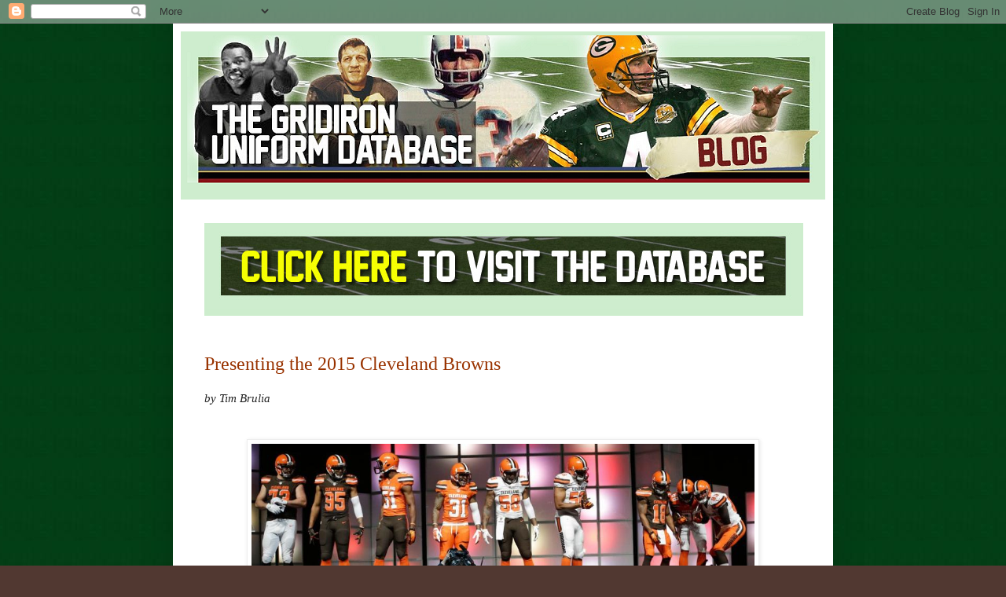

--- FILE ---
content_type: text/html; charset=UTF-8
request_url: https://nfluniforms.blogspot.com/2015_04_12_archive.html
body_size: 24020
content:
<!DOCTYPE html>
<html class='v2' dir='ltr' lang='en'>
<head>
<link href='https://www.blogger.com/static/v1/widgets/335934321-css_bundle_v2.css' rel='stylesheet' type='text/css'/>
<meta content='width=1100' name='viewport'/>
<meta content='text/html; charset=UTF-8' http-equiv='Content-Type'/>
<meta content='blogger' name='generator'/>
<link href='https://nfluniforms.blogspot.com/favicon.ico' rel='icon' type='image/x-icon'/>
<link href='http://nfluniforms.blogspot.com/2015_04_12_archive.html' rel='canonical'/>
<link rel="alternate" type="application/atom+xml" title="The Gridiron Uniform Database - Atom" href="https://nfluniforms.blogspot.com/feeds/posts/default" />
<link rel="alternate" type="application/rss+xml" title="The Gridiron Uniform Database - RSS" href="https://nfluniforms.blogspot.com/feeds/posts/default?alt=rss" />
<link rel="service.post" type="application/atom+xml" title="The Gridiron Uniform Database - Atom" href="https://www.blogger.com/feeds/2168085657783700524/posts/default" />
<!--Can't find substitution for tag [blog.ieCssRetrofitLinks]-->
<meta content='http://nfluniforms.blogspot.com/2015_04_12_archive.html' property='og:url'/>
<meta content='The Gridiron Uniform Database' property='og:title'/>
<meta content='' property='og:description'/>
<title>The Gridiron Uniform Database: 2015-04-12</title>
<style id='page-skin-1' type='text/css'><!--
/*
-----------------------------------------------
Blogger Template Style
Name:     Simple
Designer: Blogger
URL:      www.blogger.com
----------------------------------------------- */
/* Content
----------------------------------------------- */
body {
font: normal normal 14px Georgia, Utopia, 'Palatino Linotype', Palatino, serif;
color: #222222;
background: #513831 url(//3.bp.blogspot.com/-vLJZkmWvaMM/UIA0VAow6kI/AAAAAAAAFhU/IwZWMUEMWQQ/s0/green.png) repeat scroll top left;
padding: 0 40px 40px 40px;
}
html body .region-inner {
min-width: 0;
max-width: 100%;
width: auto;
}
h2 {
font-size: 22px;
}
a:link {
text-decoration:none;
color: #993300;
}
a:visited {
text-decoration:none;
color: #888888;
}
a:hover {
text-decoration:underline;
color: #ff1900;
}
.body-fauxcolumn-outer .fauxcolumn-inner {
background: transparent none repeat scroll top left;
_background-image: none;
}
.body-fauxcolumn-outer .cap-top {
position: absolute;
z-index: 1;
height: 400px;
width: 100%;
}
.body-fauxcolumn-outer .cap-top .cap-left {
width: 100%;
background: transparent none repeat-x scroll top left;
_background-image: none;
}
.content-outer {
-moz-box-shadow: 0 0 40px rgba(0, 0, 0, .15);
-webkit-box-shadow: 0 0 5px rgba(0, 0, 0, .15);
-goog-ms-box-shadow: 0 0 10px #333333;
box-shadow: 0 0 40px rgba(0, 0, 0, .15);
margin-bottom: 1px;
}
.content-inner {
padding: 10px 10px;
}
.content-inner {
background-color: #ffffff;
}
/* Header
----------------------------------------------- */
.header-outer {
background: #ccb666 url(//www.blogblog.com/1kt/simple/gradients_light.png) repeat-x scroll 0 -400px;
_background-image: none;
}
.Header h1 {
font: normal normal 48px Georgia, Utopia, 'Palatino Linotype', Palatino, serif;
color: #ffffff;
text-shadow: 1px 2px 3px rgba(0, 0, 0, .2);
}
.Header h1 a {
color: #ffffff;
}
.Header .description {
font-size: 140%;
color: #ffffff;
}
.header-inner .Header .titlewrapper {
padding: 22px 30px;
}
.header-inner .Header .descriptionwrapper {
padding: 0 30px;
}
/* Tabs
----------------------------------------------- */
.tabs-inner .section:first-child {
border-top: 0 solid #ffffff;
}
.tabs-inner .section:first-child ul {
margin-top: -0;
border-top: 0 solid #ffffff;
border-left: 0 solid #ffffff;
border-right: 0 solid #ffffff;
}
.tabs-inner .widget ul {
background: #fff9ee none repeat-x scroll 0 -800px;
_background-image: none;
border-bottom: 1px solid #ffffff;
margin-top: 0;
margin-left: -30px;
margin-right: -30px;
}
.tabs-inner .widget li a {
display: inline-block;
padding: .6em 1em;
font: normal normal 16px Georgia, Utopia, 'Palatino Linotype', Palatino, serif;
color: #998877;
border-left: 1px solid #ffffff;
border-right: 1px solid #ffffff;
}
.tabs-inner .widget li:first-child a {
border-left: none;
}
.tabs-inner .widget li.selected a, .tabs-inner .widget li a:hover {
color: #000000;
background-color: #fff9ee;
text-decoration: none;
}
/* Columns
----------------------------------------------- */
.main-outer {
border-top: 0 solid #ffffff;
}
.fauxcolumn-left-outer .fauxcolumn-inner {
border-right: 1px solid #ffffff;
}
.fauxcolumn-right-outer .fauxcolumn-inner {
border-left: 1px solid #ffffff;
}
/* Headings
----------------------------------------------- */
div.widget > h2,
div.widget h2.title {
margin: 0 0 1em 0;
font: normal bold 12px Georgia, Utopia, 'Palatino Linotype', Palatino, serif;
color: #000000;
}
/* Widgets
----------------------------------------------- */
.widget .zippy {
color: #999999;
text-shadow: 2px 2px 1px rgba(0, 0, 0, .1);
}
.widget .popular-posts ul {
list-style: none;
}
/* Posts
----------------------------------------------- */
h2.date-header {
font: normal bold 11px Arial, Tahoma, Helvetica, FreeSans, sans-serif;
}
.date-header span {
background-color: transparent;
color: #222222;
padding: inherit;
letter-spacing: inherit;
margin: inherit;
}
.main-inner {
padding-top: 30px;
padding-bottom: 30px;
}
.main-inner .column-center-inner {
padding: 0 15px;
}
.main-inner .column-center-inner .section {
margin: 0 15px;
}
.post {
margin: 0 0 25px 0;
}
h3.post-title, .comments h4 {
font: normal normal 24px Georgia, Utopia, 'Palatino Linotype', Palatino, serif;
margin: .75em 0 0;
}
.post-body {
font-size: 110%;
line-height: 1.4;
position: relative;
}
.post-body img, .post-body .tr-caption-container, .Profile img, .Image img,
.BlogList .item-thumbnail img {
padding: 2px;
background: #ffffff;
border: 1px solid #eeeeee;
-moz-box-shadow: 1px 1px 5px rgba(0, 0, 0, .1);
-webkit-box-shadow: 1px 1px 5px rgba(0, 0, 0, .1);
box-shadow: 1px 1px 5px rgba(0, 0, 0, .1);
}
.post-body img, .post-body .tr-caption-container {
padding: 5px;
}
.post-body .tr-caption-container {
color: #222222;
}
.post-body .tr-caption-container img {
padding: 0;
background: transparent;
border: none;
-moz-box-shadow: 0 0 0 rgba(0, 0, 0, .1);
-webkit-box-shadow: 0 0 0 rgba(0, 0, 0, .1);
box-shadow: 0 0 0 rgba(0, 0, 0, .1);
}
.post-header {
margin: 0 0 1.5em;
line-height: 1.6;
font-size: 90%;
}
.post-footer {
margin: 20px -2px 0;
padding: 5px 10px;
color: #666555;
background-color: #eee9dd;
border-bottom: 1px solid #eeeeee;
line-height: 1.6;
font-size: 90%;
}
#comments .comment-author {
padding-top: 1.5em;
border-top: 1px solid #ffffff;
background-position: 0 1.5em;
}
#comments .comment-author:first-child {
padding-top: 0;
border-top: none;
}
.avatar-image-container {
margin: .2em 0 0;
}
#comments .avatar-image-container img {
border: 1px solid #eeeeee;
}
/* Comments
----------------------------------------------- */
.comments .comments-content .icon.blog-author {
background-repeat: no-repeat;
background-image: url([data-uri]);
}
.comments .comments-content .loadmore a {
border-top: 1px solid #999999;
border-bottom: 1px solid #999999;
}
.comments .comment-thread.inline-thread {
background-color: #eee9dd;
}
.comments .continue {
border-top: 2px solid #999999;
}
/* Accents
---------------------------------------------- */
.section-columns td.columns-cell {
border-left: 1px solid #ffffff;
}
.blog-pager {
background: transparent none no-repeat scroll top center;
}
.blog-pager-older-link, .home-link,
.blog-pager-newer-link {
background-color: #ffffff;
padding: 5px;
}
.footer-outer {
border-top: 0 dashed #bbbbbb;
}
/* Mobile
----------------------------------------------- */
body.mobile  {
background-size: auto;
}
.mobile .body-fauxcolumn-outer {
background: transparent none repeat scroll top left;
}
.mobile .body-fauxcolumn-outer .cap-top {
background-size: 100% auto;
}
.mobile .content-outer {
-webkit-box-shadow: 0 0 3px rgba(0, 0, 0, .15);
box-shadow: 0 0 3px rgba(0, 0, 0, .15);
}
.mobile .tabs-inner .widget ul {
margin-left: 0;
margin-right: 0;
}
.mobile .post {
margin: 0;
}
.mobile .main-inner .column-center-inner .section {
margin: 0;
}
.mobile .date-header span {
padding: 0.1em 10px;
margin: 0 -10px;
}
.mobile h3.post-title {
margin: 0;
}
.mobile .blog-pager {
background: transparent none no-repeat scroll top center;
}
.mobile .footer-outer {
border-top: none;
}
.mobile .main-inner, .mobile .footer-inner {
background-color: #ffffff;
}
.mobile-index-contents {
color: #222222;
}
.mobile-link-button {
background-color: #993300;
}
.mobile-link-button a:link, .mobile-link-button a:visited {
color: #ffffff;
}
.mobile .tabs-inner .section:first-child {
border-top: none;
}
.mobile .tabs-inner .PageList .widget-content {
background-color: #fff9ee;
color: #000000;
border-top: 1px solid #ffffff;
border-bottom: 1px solid #ffffff;
}
.mobile .tabs-inner .PageList .widget-content .pagelist-arrow {
border-left: 1px solid #ffffff;
}

--></style>
<style id='template-skin-1' type='text/css'><!--
body {
min-width: 840px;
}
.content-outer, .content-fauxcolumn-outer, .region-inner {
min-width: 840px;
max-width: 840px;
_width: 840px;
}
.main-inner .columns {
padding-left: 0px;
padding-right: 0px;
}
.main-inner .fauxcolumn-center-outer {
left: 0px;
right: 0px;
/* IE6 does not respect left and right together */
_width: expression(this.parentNode.offsetWidth -
parseInt("0px") -
parseInt("0px") + 'px');
}
.main-inner .fauxcolumn-left-outer {
width: 0px;
}
.main-inner .fauxcolumn-right-outer {
width: 0px;
}
.main-inner .column-left-outer {
width: 0px;
right: 100%;
margin-left: -0px;
}
.main-inner .column-right-outer {
width: 0px;
margin-right: -0px;
}
#layout {
min-width: 0;
}
#layout .content-outer {
min-width: 0;
width: 800px;
}
#layout .region-inner {
min-width: 0;
width: auto;
}
body#layout div.add_widget {
padding: 8px;
}
body#layout div.add_widget a {
margin-left: 32px;
}
--></style>
<style>
    body {background-image:url(\/\/3.bp.blogspot.com\/-vLJZkmWvaMM\/UIA0VAow6kI\/AAAAAAAAFhU\/IwZWMUEMWQQ\/s0\/green.png);}
    
@media (max-width: 200px) { body {background-image:url(\/\/3.bp.blogspot.com\/-vLJZkmWvaMM\/UIA0VAow6kI\/AAAAAAAAFhU\/IwZWMUEMWQQ\/w200\/green.png);}}
@media (max-width: 400px) and (min-width: 201px) { body {background-image:url(\/\/3.bp.blogspot.com\/-vLJZkmWvaMM\/UIA0VAow6kI\/AAAAAAAAFhU\/IwZWMUEMWQQ\/w400\/green.png);}}
@media (max-width: 800px) and (min-width: 401px) { body {background-image:url(\/\/3.bp.blogspot.com\/-vLJZkmWvaMM\/UIA0VAow6kI\/AAAAAAAAFhU\/IwZWMUEMWQQ\/w800\/green.png);}}
@media (max-width: 1200px) and (min-width: 801px) { body {background-image:url(\/\/3.bp.blogspot.com\/-vLJZkmWvaMM\/UIA0VAow6kI\/AAAAAAAAFhU\/IwZWMUEMWQQ\/w1200\/green.png);}}
/* Last tag covers anything over one higher than the previous max-size cap. */
@media (min-width: 1201px) { body {background-image:url(\/\/3.bp.blogspot.com\/-vLJZkmWvaMM\/UIA0VAow6kI\/AAAAAAAAFhU\/IwZWMUEMWQQ\/w1600\/green.png);}}
  </style>
<link href='https://www.blogger.com/dyn-css/authorization.css?targetBlogID=2168085657783700524&amp;zx=24a6148e-642e-47c7-8d5c-1dfe21439272' media='none' onload='if(media!=&#39;all&#39;)media=&#39;all&#39;' rel='stylesheet'/><noscript><link href='https://www.blogger.com/dyn-css/authorization.css?targetBlogID=2168085657783700524&amp;zx=24a6148e-642e-47c7-8d5c-1dfe21439272' rel='stylesheet'/></noscript>
<meta name='google-adsense-platform-account' content='ca-host-pub-1556223355139109'/>
<meta name='google-adsense-platform-domain' content='blogspot.com'/>

<!-- data-ad-client=ca-pub-0701112104531226 -->

</head>
<body class='loading variant-literate'>
<div class='navbar section' id='navbar' name='Navbar'><div class='widget Navbar' data-version='1' id='Navbar1'><script type="text/javascript">
    function setAttributeOnload(object, attribute, val) {
      if(window.addEventListener) {
        window.addEventListener('load',
          function(){ object[attribute] = val; }, false);
      } else {
        window.attachEvent('onload', function(){ object[attribute] = val; });
      }
    }
  </script>
<div id="navbar-iframe-container"></div>
<script type="text/javascript" src="https://apis.google.com/js/platform.js"></script>
<script type="text/javascript">
      gapi.load("gapi.iframes:gapi.iframes.style.bubble", function() {
        if (gapi.iframes && gapi.iframes.getContext) {
          gapi.iframes.getContext().openChild({
              url: 'https://www.blogger.com/navbar/2168085657783700524?origin\x3dhttps://nfluniforms.blogspot.com',
              where: document.getElementById("navbar-iframe-container"),
              id: "navbar-iframe"
          });
        }
      });
    </script><script type="text/javascript">
(function() {
var script = document.createElement('script');
script.type = 'text/javascript';
script.src = '//pagead2.googlesyndication.com/pagead/js/google_top_exp.js';
var head = document.getElementsByTagName('head')[0];
if (head) {
head.appendChild(script);
}})();
</script>
</div></div>
<div class='body-fauxcolumns'>
<div class='fauxcolumn-outer body-fauxcolumn-outer'>
<div class='cap-top'>
<div class='cap-left'></div>
<div class='cap-right'></div>
</div>
<div class='fauxborder-left'>
<div class='fauxborder-right'></div>
<div class='fauxcolumn-inner'>
</div>
</div>
<div class='cap-bottom'>
<div class='cap-left'></div>
<div class='cap-right'></div>
</div>
</div>
</div>
<div class='content'>
<div class='content-fauxcolumns'>
<div class='fauxcolumn-outer content-fauxcolumn-outer'>
<div class='cap-top'>
<div class='cap-left'></div>
<div class='cap-right'></div>
</div>
<div class='fauxborder-left'>
<div class='fauxborder-right'></div>
<div class='fauxcolumn-inner'>
</div>
</div>
<div class='cap-bottom'>
<div class='cap-left'></div>
<div class='cap-right'></div>
</div>
</div>
</div>
<div class='content-outer'>
<div class='content-cap-top cap-top'>
<div class='cap-left'></div>
<div class='cap-right'></div>
</div>
<div class='fauxborder-left content-fauxborder-left'>
<div class='fauxborder-right content-fauxborder-right'></div>
<div class='content-inner'>
<header>
<div class='header-outer'>
<div class='header-cap-top cap-top'>
<div class='cap-left'></div>
<div class='cap-right'></div>
</div>
<div class='fauxborder-left header-fauxborder-left'>
<div class='fauxborder-right header-fauxborder-right'></div>
<div class='region-inner header-inner'>
<div class='header section' id='header' name='Header'><div class='widget Header' data-version='1' id='Header1'>
<div id='header-inner'>
<a href='https://nfluniforms.blogspot.com/' style='display: block'>
<img alt='The Gridiron Uniform Database' height='214px; ' id='Header1_headerimg' src='https://blogger.googleusercontent.com/img/b/R29vZ2xl/AVvXsEg0NVIFo6jt4XD-bMPmL2e_Cp-OZObvzUX6hLZtuA-Tg6yPE-oKf9PhfrpPZBc50yDd2aFBnejHaKYcPzuGIHnKrqpGdw4gzisLcIiK5lggVeUl7_jSggIramcKzWjfiNtDnQOGYoM_D9A/s1600/blog_banner2.png' style='display: block' width='820px; '/>
</a>
</div>
</div></div>
</div>
</div>
<div class='header-cap-bottom cap-bottom'>
<div class='cap-left'></div>
<div class='cap-right'></div>
</div>
</div>
</header>
<div class='tabs-outer'>
<div class='tabs-cap-top cap-top'>
<div class='cap-left'></div>
<div class='cap-right'></div>
</div>
<div class='fauxborder-left tabs-fauxborder-left'>
<div class='fauxborder-right tabs-fauxborder-right'></div>
<div class='region-inner tabs-inner'>
<div class='tabs no-items section' id='crosscol' name='Cross-Column'></div>
<div class='tabs section' id='crosscol-overflow' name='Cross-Column 2'><div class='widget HTML' data-version='1' id='HTML3'>
<div class='widget-content'>
<table width="100%" bgcolor="#cdedcd" align="center"><td bgcolor="#cdedcd"><center>
<a href="http://www.gridiron-uniforms.com"><img src="https://lh3.googleusercontent.com/blogger_img_proxy/AEn0k_tVqYvPOg9W9QTvvDFQEDMAp9YNDQseLmWxBx6AzbqAwTohj4FK7GC2DO21xKNbaW8mn4qEE3useEdh5_Al8KOPWYBNLpPia0JhsJgY3REz-wTEXoajsdg=s0-d"></a></center>
</td></table>
</div>
<div class='clear'></div>
</div></div>
</div>
</div>
<div class='tabs-cap-bottom cap-bottom'>
<div class='cap-left'></div>
<div class='cap-right'></div>
</div>
</div>
<div class='main-outer'>
<div class='main-cap-top cap-top'>
<div class='cap-left'></div>
<div class='cap-right'></div>
</div>
<div class='fauxborder-left main-fauxborder-left'>
<div class='fauxborder-right main-fauxborder-right'></div>
<div class='region-inner main-inner'>
<div class='columns fauxcolumns'>
<div class='fauxcolumn-outer fauxcolumn-center-outer'>
<div class='cap-top'>
<div class='cap-left'></div>
<div class='cap-right'></div>
</div>
<div class='fauxborder-left'>
<div class='fauxborder-right'></div>
<div class='fauxcolumn-inner'>
</div>
</div>
<div class='cap-bottom'>
<div class='cap-left'></div>
<div class='cap-right'></div>
</div>
</div>
<div class='fauxcolumn-outer fauxcolumn-left-outer'>
<div class='cap-top'>
<div class='cap-left'></div>
<div class='cap-right'></div>
</div>
<div class='fauxborder-left'>
<div class='fauxborder-right'></div>
<div class='fauxcolumn-inner'>
</div>
</div>
<div class='cap-bottom'>
<div class='cap-left'></div>
<div class='cap-right'></div>
</div>
</div>
<div class='fauxcolumn-outer fauxcolumn-right-outer'>
<div class='cap-top'>
<div class='cap-left'></div>
<div class='cap-right'></div>
</div>
<div class='fauxborder-left'>
<div class='fauxborder-right'></div>
<div class='fauxcolumn-inner'>
</div>
</div>
<div class='cap-bottom'>
<div class='cap-left'></div>
<div class='cap-right'></div>
</div>
</div>
<!-- corrects IE6 width calculation -->
<div class='columns-inner'>
<div class='column-center-outer'>
<div class='column-center-inner'>
<div class='main section' id='main' name='Main'><div class='widget Blog' data-version='1' id='Blog1'>
<div class='blog-posts hfeed'>

          <div class="date-outer">
        

          <div class="date-posts">
        
<div class='post-outer'>
<div class='post hentry'>
<a name='6906569428582748902'></a>
<h3 class='post-title entry-title'>
<a href='https://nfluniforms.blogspot.com/2015/04/presenting-2015-cleveland-browns.html'>Presenting the 2015 Cleveland Browns</a>
</h3>
<div class='post-header'>
<div class='post-header-line-1'></div>
</div>
<div class='post-body entry-content' id='post-body-6906569428582748902'>
<i>by Tim Brulia</i><br />
<i><br /></i>
<br />
<div class="separator" style="clear: both; text-align: center;">
<a href="https://blogger.googleusercontent.com/img/b/R29vZ2xl/AVvXsEjHaNoV-_ZwSqhzueaqmRdV0QCsHhh3c2eMgaBfMU2HElhP0nMcUMI0YffWdIzEl-6lgxqz-G3oyc6ezcd6-24_pJO5Gehi0trbP9ZsrrnuoLw9gQCyhJ0VmbuT1LAnBKqZxMDLNJ-aK_aO/s1600/cle15all9.PNG" imageanchor="1" style="margin-left: 1em; margin-right: 1em;"><img border="0" height="219" src="https://blogger.googleusercontent.com/img/b/R29vZ2xl/AVvXsEjHaNoV-_ZwSqhzueaqmRdV0QCsHhh3c2eMgaBfMU2HElhP0nMcUMI0YffWdIzEl-6lgxqz-G3oyc6ezcd6-24_pJO5Gehi0trbP9ZsrrnuoLw9gQCyhJ0VmbuT1LAnBKqZxMDLNJ-aK_aO/s1600/cle15all9.PNG" width="640" /></a></div>
<i><br /></i>
<i><br /></i>Last night (April 14th), at about 7:45 ET, the Cleveland Browns, as promised, debuted their long awaited new uniforms. The unveiling was webcast on the Browns website and carried live locally in Cleveland on 5ABC (WEWS-TV).<br />
<br />
Nine Browns players took the stage at the Cleveland Convention Center sporting all nine color combinations to cheers.<br />
<br />
Courtesy of clevelandbrowns.com, rather than make a description of each combo, here are several of the combos.<br />
<div class="separator" style="clear: both; text-align: center;">
</div>
<table cellpadding="0" cellspacing="0" class="tr-caption-container" style="clear: right; float: right; margin-bottom: 1em; margin-left: 1em; text-align: right;"><tbody>
<tr><td style="text-align: center;"><a href="https://blogger.googleusercontent.com/img/b/R29vZ2xl/AVvXsEidSosC4YbhKOxTkGuJwOkgCIEhgwGQlyoUtYxL2C9MO33aV0rQSDTHddnIaB4Relbvp6iKM2wxnPJHOS674N0wm9qOedrELcSBVQYBA7nnuQ77PL4UMoqLSDupp000b-j6pWPXO5GC-vMY/s1600/15brownsbrown.PNG" imageanchor="1" style="clear: right; margin-bottom: 1em; margin-left: auto; margin-right: auto;"><img border="0" height="320" src="https://blogger.googleusercontent.com/img/b/R29vZ2xl/AVvXsEidSosC4YbhKOxTkGuJwOkgCIEhgwGQlyoUtYxL2C9MO33aV0rQSDTHddnIaB4Relbvp6iKM2wxnPJHOS674N0wm9qOedrELcSBVQYBA7nnuQ77PL4UMoqLSDupp000b-j6pWPXO5GC-vMY/s1600/15brownsbrown.PNG" width="123" /></a></td></tr>
<tr><td class="tr-caption" style="text-align: center;">Browns in all bronwn</td></tr>
</tbody></table>
<br />
<table cellpadding="0" cellspacing="0" class="tr-caption-container" style="clear: left; float: left; margin-bottom: 1em; margin-right: 1em; text-align: left;"><tbody>
<tr><td style="text-align: center;"><a href="https://blogger.googleusercontent.com/img/b/R29vZ2xl/AVvXsEgAuYYO-ERoxEMxhk5J0u1GZL6omCBrlZ-b_vk7zBFfM79dehg-fhghjwY9XcyIakFa_zi5W5Oteptjz4f9hUidtBDmCnOXmJaDXNyW_h85I2VOHyxUDta9tjpQ4DaWz3QlokgXE346iT50/s1600/15brownswhite.PNG" imageanchor="1" style="clear: left; margin-bottom: 1em; margin-left: auto; margin-right: auto;"><img border="0" height="320" src="https://blogger.googleusercontent.com/img/b/R29vZ2xl/AVvXsEgAuYYO-ERoxEMxhk5J0u1GZL6omCBrlZ-b_vk7zBFfM79dehg-fhghjwY9XcyIakFa_zi5W5Oteptjz4f9hUidtBDmCnOXmJaDXNyW_h85I2VOHyxUDta9tjpQ4DaWz3QlokgXE346iT50/s1600/15brownswhite.PNG" width="161" /></a></td></tr>
<tr><td class="tr-caption" style="text-align: center;">Browns in all white</td></tr>
</tbody></table>
&nbsp;&nbsp; <br />
<table align="center" cellpadding="0" cellspacing="0" class="tr-caption-container" style="margin-left: auto; margin-right: auto; text-align: center;"><tbody>
<tr><td style="text-align: center;"><a href="https://blogger.googleusercontent.com/img/b/R29vZ2xl/AVvXsEioV4vGtxXIahUJ6ofbS16lHZnwjx-YW7NZZZUlgM1kk-HCJxD8dnlV7SXB3Jkowz_FEsTO1gm9DJNBOxVFo84VZR8aleh_3fnXeHBmcKGbZqD4Ksm95LQGbsD4xwp0fqABtmwLKMUH5oZc/s1600/15brownsw-b.PNG" imageanchor="1" style="margin-left: auto; margin-right: auto;"><img border="0" height="320" src="https://blogger.googleusercontent.com/img/b/R29vZ2xl/AVvXsEioV4vGtxXIahUJ6ofbS16lHZnwjx-YW7NZZZUlgM1kk-HCJxD8dnlV7SXB3Jkowz_FEsTO1gm9DJNBOxVFo84VZR8aleh_3fnXeHBmcKGbZqD4Ksm95LQGbsD4xwp0fqABtmwLKMUH5oZc/s1600/15brownsw-b.PNG" width="120" /></a></td></tr>
<tr><td class="tr-caption" style="text-align: center;">Browns in white/brown</td></tr>
</tbody></table>
<div class="separator" style="clear: both; text-align: center;">
</div>
<table cellpadding="0" cellspacing="0" class="tr-caption-container" style="clear: right; float: right; margin-bottom: 1em; margin-left: 1em; text-align: right;"><tbody>
<tr><td style="text-align: center;"><a href="https://blogger.googleusercontent.com/img/b/R29vZ2xl/AVvXsEgbMfVSuqqmddwg9c5F-2ULmz8D5jvdRdfW5U4oEtwPGO51aLs9xLijfz6VHqmCAOGJ-U73YhChOUZtA-FifxOqE-LunU6Kjx9FBfbhgAIzqoWaNx4o0ECvfhQ89tsWBATY-9cXO0cOQT9p/s1600/15brownsb-o.PNG" imageanchor="1" style="margin-left: auto; margin-right: auto;"><img border="0" height="320" src="https://blogger.googleusercontent.com/img/b/R29vZ2xl/AVvXsEgbMfVSuqqmddwg9c5F-2ULmz8D5jvdRdfW5U4oEtwPGO51aLs9xLijfz6VHqmCAOGJ-U73YhChOUZtA-FifxOqE-LunU6Kjx9FBfbhgAIzqoWaNx4o0ECvfhQ89tsWBATY-9cXO0cOQT9p/s1600/15brownsb-o.PNG" width="145" /></a></td></tr>
<tr><td class="tr-caption" style="text-align: center;">Browns in brown/orange</td></tr>
</tbody></table>
<table align="center" cellpadding="0" cellspacing="0" class="tr-caption-container" style="margin-left: 1em; margin-right: 1em; text-align: center;"><tbody>
<tr><td style="text-align: center;"><a href="https://blogger.googleusercontent.com/img/b/R29vZ2xl/AVvXsEg3pms4nhqdKyFn1hQeXLqMXPQl7i6TqMnouNlG_aFvu7JEgS4PfIevTJQeSeqteOW-5qBcdjbaByUwBhQlE7tQkBkP1kGU1VKHY27GlgQ5QY2Y8N3WKKVLiez2_1BCBjnbSVubAqbPPoZr/s1600/15brownsorange.PNG" imageanchor="1" style="margin-left: auto; margin-right: auto;"><img border="0" height="320" src="https://blogger.googleusercontent.com/img/b/R29vZ2xl/AVvXsEg3pms4nhqdKyFn1hQeXLqMXPQl7i6TqMnouNlG_aFvu7JEgS4PfIevTJQeSeqteOW-5qBcdjbaByUwBhQlE7tQkBkP1kGU1VKHY27GlgQ5QY2Y8N3WKKVLiez2_1BCBjnbSVubAqbPPoZr/s1600/15brownsorange.PNG" width="137" /></a></td></tr>
<tr><td class="tr-caption" style="text-align: center;">Browns in all orange</td></tr>
</tbody></table>
<div style="text-align: left;">
<br /></div>
<div style="text-align: left;">
Some highlights:</div>
<div style="text-align: left;">
One that stands out as much as anything is the large "Cleveland" wordmark across the chest of the three jerseys.</div>
<div class="separator" style="clear: both; text-align: center;">
<a href="https://blogger.googleusercontent.com/img/b/R29vZ2xl/AVvXsEif0cXKef2tzWp-Yf3-9w4LrInlwmqZbmIgr8pPP8a2bwTXDlfrxqrZQDlcyOz7fSagGScQ1xP8MiKXtRRhQ3XtXYzN8mRWIq3NtoNc3hcYnlrzseRq5TmJ7NRMAZqCE84fF_qlTFtQBoyk/s1600/browns151.PNG" imageanchor="1" style="margin-left: 1em; margin-right: 1em;"><img border="0" height="193" src="https://blogger.googleusercontent.com/img/b/R29vZ2xl/AVvXsEif0cXKef2tzWp-Yf3-9w4LrInlwmqZbmIgr8pPP8a2bwTXDlfrxqrZQDlcyOz7fSagGScQ1xP8MiKXtRRhQ3XtXYzN8mRWIq3NtoNc3hcYnlrzseRq5TmJ7NRMAZqCE84fF_qlTFtQBoyk/s1600/browns151.PNG" width="320" /></a></div>
<div class="separator" style="clear: both; text-align: center;">
<br /></div>
<div class="separator" style="clear: both; text-align: left;">
Also, the Browns follow the path of the Carolina Panthers and added an inscription to the inside of the jersey collar,</div>
<div class="separator" style="clear: both; text-align: center;">
<a href="https://blogger.googleusercontent.com/img/b/R29vZ2xl/AVvXsEhSfk7dgPVxggc0Fdc-gvNzXMXURR2AxoXoLlHQVFF3PjbHHM7GemWm7XAlSTGBw7twUAoRJac0XOxDhM_fH5Gudx-Xj-WBFGyub8VSNjkDKN42W5tIcziSIKFBMwg6JjJtyhI9k7hwZCCK/s1600/15clewhite.PNG" imageanchor="1" style="margin-left: 1em; margin-right: 1em;"><img border="0" src="https://blogger.googleusercontent.com/img/b/R29vZ2xl/AVvXsEhSfk7dgPVxggc0Fdc-gvNzXMXURR2AxoXoLlHQVFF3PjbHHM7GemWm7XAlSTGBw7twUAoRJac0XOxDhM_fH5Gudx-Xj-WBFGyub8VSNjkDKN42W5tIcziSIKFBMwg6JjJtyhI9k7hwZCCK/s1600/15clewhite.PNG" /></a></div>
<br />
following the lead of some college football teams and numerous soccer teams in Europe.<br />
<br />
<br />
The three pants feature an unprecedented stripe and wordmark combination that appear to be more centered to the back of the pant leg<br />
<table cellpadding="0" cellspacing="0" class="tr-caption-container" style="float: left; margin-right: 1em; text-align: left;"><tbody>
<tr><td style="text-align: center;"><a href="https://blogger.googleusercontent.com/img/b/R29vZ2xl/AVvXsEjcHUzPhAgzEKwxbinm9lhmLF5Dm78G_iJlVsf9tsDWoXlBG9pICM68zJy4iX0QQoBin6TS4N_XSQRwLpCetT2ab5cPe_NzQRygJPJbD-bk0yUNBTeJD5hddKZEFMFsAUXp9gTWHWK34_4w/s1600/15pantso.PNG" imageanchor="1" style="clear: left; margin-bottom: 1em; margin-left: auto; margin-right: auto;"><img border="0" height="320" src="https://blogger.googleusercontent.com/img/b/R29vZ2xl/AVvXsEjcHUzPhAgzEKwxbinm9lhmLF5Dm78G_iJlVsf9tsDWoXlBG9pICM68zJy4iX0QQoBin6TS4N_XSQRwLpCetT2ab5cPe_NzQRygJPJbD-bk0yUNBTeJD5hddKZEFMFsAUXp9gTWHWK34_4w/s1600/15pantso.PNG" width="120" /></a></td></tr>
<tr><td class="tr-caption" style="text-align: center;">Browns orange pants.</td></tr>
</tbody></table>
<table cellpadding="0" cellspacing="0" class="tr-caption-container" style="clear: right; float: right; margin-bottom: 1em; text-align: right;"><tbody>
<tr><td style="text-align: center;"><a href="https://blogger.googleusercontent.com/img/b/R29vZ2xl/AVvXsEiNSAKFQgdkbk-3j8_hUBXkicmiyB3ZrgU5aI367Byj0nJuCjrhO4_B5qAmYa7L-Tqm7gH6tPH168AhGAU3z4g8M_z20vHRDSr_VavW-ST49a6GKqpZ6xiMISLL21nxQSaNNzfoIzEIrO11/s1600/15pantsb.PNG" imageanchor="1" style="clear: right; margin-bottom: 1em; margin-left: auto; margin-right: auto;"><img border="0" height="320" src="https://blogger.googleusercontent.com/img/b/R29vZ2xl/AVvXsEiNSAKFQgdkbk-3j8_hUBXkicmiyB3ZrgU5aI367Byj0nJuCjrhO4_B5qAmYa7L-Tqm7gH6tPH168AhGAU3z4g8M_z20vHRDSr_VavW-ST49a6GKqpZ6xiMISLL21nxQSaNNzfoIzEIrO11/s1600/15pantsb.PNG" width="121" /></a></td></tr>
<tr><td class="tr-caption" style="text-align: center;">Browns brown pants</td></tr>
</tbody></table>
<br />
<br />
The socks, you ask? Merely two pairs of hose; all orange and all brown. But we didn't see any players going with one orange and one brown at the unveiling.<br />
<br />
All in all, a major change for sure. Surprising to this reporter is the use of orange numbers on the brown jerseys. Twice before in the Browns history have we seen this combination (1946 and 1984), and in each case, the team changed to white numbers as the orange numbers were considered difficult to see from afar.<br />
<br />
But rumors abound that the orange jerseys will be the first choice of the Browns. If so, it would then appear that for the first time ever, the brown tops would be used as an alternate, meaning no more than three appearances a season, one in the preseason, and twice in the regular season.<br />
<br />
As a reminder, if you want to see our blog on the history of the Browns prior to the coming see, <a href="http://nfluniforms.blogspot.com/2015/04/the-cleveland-browns-uniform-history.html" target="_blank">here you go</a>.<br />
<br />
There they are, your 2015 Cleveland Browns!<br />
<div class="separator" style="clear: both; text-align: center;">
</div>
<div style='clear: both;'></div>
</div>
<div class='post-footer'>
<div class='post-footer-line post-footer-line-1'><span class='post-comment-link'>
<a class='comment-link' href='https://nfluniforms.blogspot.com/2015/04/presenting-2015-cleveland-browns.html#comment-form' onclick=''>2
comments</a>
</span>
<span class='post-icons'>
<span class='item-control blog-admin pid-621196083'>
<a href='https://www.blogger.com/post-edit.g?blogID=2168085657783700524&postID=6906569428582748902&from=pencil' title='Edit Post'>
<img alt='' class='icon-action' height='18' src='https://resources.blogblog.com/img/icon18_edit_allbkg.gif' width='18'/>
</a>
</span>
</span>
</div>
<div class='post-footer-line post-footer-line-2'><span class='post-labels'>
</span>
</div>
<div class='post-footer-line post-footer-line-3'></div>
</div>
</div>
</div>
<div class='inline-ad'>
<script type="text/javascript"><!--
google_ad_client="pub-0701112104531226";
google_ad_host="pub-1556223355139109";
google_ad_width=728;
google_ad_height=90;
google_ad_format="728x90_as";
google_ad_type="text_image";
google_ad_host_channel="0001+S0013+L0007";
google_color_border="FFFFFF";
google_color_bg="FFFFFF";
google_color_link="A58400";
google_color_url="DEEEDE";
google_color_text="0B2DBF";
//--></script>
<script type="text/javascript" src="//pagead2.googlesyndication.com/pagead/show_ads.js">
</script>
</div>

          </div></div>
        

          <div class="date-outer">
        

          <div class="date-posts">
        
<div class='post-outer'>
<div class='post hentry'>
<a name='4156102108441188283'></a>
<h3 class='post-title entry-title'>
<a href='https://nfluniforms.blogspot.com/2015/04/the-cleveland-browns-uniform-history.html'>The Cleveland Browns Uniform History</a>
</h3>
<div class='post-header'>
<div class='post-header-line-1'></div>
</div>
<div class='post-body entry-content' id='post-body-4156102108441188283'>
<i>By Tim Brulia</i><br />
<i><br /></i>
<i><br /></i>
On April 14th, the Cleveland Browns are set to unveil brand new uniforms. We are told that there will be three sets of white, orange and brown that will be mix-and-matched during the season. We have seen some "leaks" of an orange jersey that is purported to be the new look. We won't comment about that here. But we did think it would be a good notion to have a chronological look see at the history of the uniform.<br />
<br />
In 1946, the Browns took the field in the fledgling All-America Football Conference. They wore plain white leather helmets, brown jerseys, white jerseys (which they wore most of the time), white pants and white or brown socks, that corresponded with the jersey color. The distinguishing characteristics of the jerseys were the unique (for that time) five striped pattern on the sleeves and socks and the drop shadow numbers. They used orange over white numbers on the brown jerseys and brown over orange numbers on the white jerseys. As the season progressed however, the Browns went with straight numbers on the brown jerseys, perhaps because of the difficulty of seeing the orange numbers from afar.<br />
<div class="separator" style="clear: both; text-align: center;">
<a href="https://blogger.googleusercontent.com/img/b/R29vZ2xl/AVvXsEjL-UFKCDkxH4w_zRrb724pX3JIhqyvAEPpgnI-ZHoUpMfVBhp-hrCgzaou4g5HjUWrSZnoxDjHccJUyQi73ghwvpip4zoWthyKwJiPnSuV1qaa2IJegFw5CEN3jRGfKCDPnEyELH9i4Faw/s1600/1946_Cleveland.png" imageanchor="1" style="margin-left: 1em; margin-right: 1em;"><img border="0" height="360" src="https://blogger.googleusercontent.com/img/b/R29vZ2xl/AVvXsEjL-UFKCDkxH4w_zRrb724pX3JIhqyvAEPpgnI-ZHoUpMfVBhp-hrCgzaou4g5HjUWrSZnoxDjHccJUyQi73ghwvpip4zoWthyKwJiPnSuV1qaa2IJegFw5CEN3jRGfKCDPnEyELH9i4Faw/s1600/1946_Cleveland.png" width="640" /></a></div>
<br />
In 1947, the Browns reversed the striping pattern on the brown socks and this would be the look for the rest of their days in the AAFC.<br />
<div class="separator" style="clear: both; text-align: center;">
<a href="https://blogger.googleusercontent.com/img/b/R29vZ2xl/AVvXsEg8diiih6Gh7YY3jWudqaJgGQRekf8-ZN0XdMiZiSbGviCHI9z82IgxJ7P2qlbtlii6vuaGh0Xj_5hM6but3VPycHJjsRlErw3lrQCFNUPk9mu5B7PV_l3s-bR7RqArptgmsTSJ8DlVu1bd/s1600/47brownsocks.PNG" imageanchor="1" style="margin-left: 1em; margin-right: 1em;"><img border="0" src="https://blogger.googleusercontent.com/img/b/R29vZ2xl/AVvXsEg8diiih6Gh7YY3jWudqaJgGQRekf8-ZN0XdMiZiSbGviCHI9z82IgxJ7P2qlbtlii6vuaGh0Xj_5hM6but3VPycHJjsRlErw3lrQCFNUPk9mu5B7PV_l3s-bR7RqArptgmsTSJ8DlVu1bd/s1600/47brownsocks.PNG" /></a></div>
<div class="separator" style="clear: both; text-align: center;">
<br /></div>
<div class="separator" style="clear: both; text-align: left;">
After the demise of the AAFC, in which the Browns were champions for each season of the AAFC's existence, the Browns entered the NFL in 1950 along with the San Francisco Forty-Niners and Baltimore Colts. The Browns introduced orange leather helmets for night games and an early season game or two before returning to the white lids. The Browns also returned the stripe pattern on the brown socks to match up with the sleeve stripes on their brown jerseys.&nbsp;</div>
<div class="separator" style="clear: both; text-align: center;">
<a href="https://blogger.googleusercontent.com/img/b/R29vZ2xl/AVvXsEjJ2qX28eCVQMU7g7Vu_vg0h87xwKI3ZkqLvWhKbo5lmkq1svX5cSRAHnaZas7wQ7_3T0dpjFVYTAxDV-f6CSP1mqUSwauojuH0eJC7pUbSn1D6dogDznAS-Zzi_7a8fD4fLoS05ysVHBdL/s1600/1950_Cleveland.png" imageanchor="1" style="margin-left: 1em; margin-right: 1em;"><img border="0" height="386" src="https://blogger.googleusercontent.com/img/b/R29vZ2xl/AVvXsEjJ2qX28eCVQMU7g7Vu_vg0h87xwKI3ZkqLvWhKbo5lmkq1svX5cSRAHnaZas7wQ7_3T0dpjFVYTAxDV-f6CSP1mqUSwauojuH0eJC7pUbSn1D6dogDznAS-Zzi_7a8fD4fLoS05ysVHBdL/s1600/1950_Cleveland.png" width="640" /></a></div>
<div class="separator" style="clear: both; text-align: left;">
<br /></div>
<div class="separator" style="clear: both; text-align: left;">
In 1952, the Browns shed the white helmets for good and coach Paul Brown ordered all players to wear plastic shelled helmets. The helmets were orange with a single white stripe up the middle.</div>
<div class="separator" style="clear: both; text-align: center;">
<a href="https://blogger.googleusercontent.com/img/b/R29vZ2xl/AVvXsEg1Tv_ToYModi4wHst5uQosWk2GMwWUP_zqRGEvhZ8lwcAiq3EPbU9_Qf9VPMKM461sqEH0qyranB8tQYSn7aBaexM_SJfPBFZaoTOjgQ3Ue26DOfDcypf9EckF1__klV3jcwSNdOEOOmKv/s1600/52browns.PNG" imageanchor="1" style="margin-left: 1em; margin-right: 1em;"><img border="0" src="https://blogger.googleusercontent.com/img/b/R29vZ2xl/AVvXsEg1Tv_ToYModi4wHst5uQosWk2GMwWUP_zqRGEvhZ8lwcAiq3EPbU9_Qf9VPMKM461sqEH0qyranB8tQYSn7aBaexM_SJfPBFZaoTOjgQ3Ue26DOfDcypf9EckF1__klV3jcwSNdOEOOmKv/s1600/52browns.PNG" /></a></div>
<div class="separator" style="clear: both; text-align: left;">
<br /></div>
<div class="separator" style="clear: both; text-align: left;">
<br /></div>
<div class="separator" style="clear: both; text-align: left;">
For their first home game in 1953, a Saturday nighter, the Browns broke out orange jerseys for the first time, against the Philadelphia Eagles. Here is how the matchup appeared:</div>
<table align="center" cellpadding="0" cellspacing="0" class="tr-caption-container" style="margin-left: auto; margin-right: auto; text-align: center;"><tbody>
<tr><td style="text-align: center;"><a href="https://blogger.googleusercontent.com/img/b/R29vZ2xl/AVvXsEha8cNngT2ld9_2JynOpeIx7nlrI2MsFgJSH8lH_F9IAbKL0zO4jjb19ulbE-JXBKgFSMT9NK7HtioP9H0GwY8bvYSu7zzQGbWaam43iDPXUHvr3ScJKeCWqPjBhuFIyF4uwUwrtjr-Y3FX/s1600/53phicle.PNG" imageanchor="1" style="margin-left: auto; margin-right: auto;"><img border="0" height="262" src="https://blogger.googleusercontent.com/img/b/R29vZ2xl/AVvXsEha8cNngT2ld9_2JynOpeIx7nlrI2MsFgJSH8lH_F9IAbKL0zO4jjb19ulbE-JXBKgFSMT9NK7HtioP9H0GwY8bvYSu7zzQGbWaam43iDPXUHvr3ScJKeCWqPjBhuFIyF4uwUwrtjr-Y3FX/s1600/53phicle.PNG" width="400" /></a></td></tr>
<tr><td class="tr-caption" style="text-align: center;">Philadelphia Eagles at Cleveland Browns, October 10, 1953.<br />
<br />
<div style="text-align: left;">
<br /></div>
</td></tr>
</tbody></table>
<div class="separator" style="clear: both; text-align: left;">
The Browns also wore orange jerseys for preseason games in 1954 and 1955. The numbers were straight brown.</div>
<table align="center" cellpadding="0" cellspacing="0" class="tr-caption-container" style="margin-left: auto; margin-right: auto; text-align: center;"><tbody>
<tr><td style="text-align: center;"><a href="https://blogger.googleusercontent.com/img/b/R29vZ2xl/AVvXsEjs3djVFC84BSkJKeqiWGVgLHVHSg-26dUxEemEvl4Ky0aqNEi9e6c0dEaK1cw9JuV9Eq02v4fxhCK1Nj6f0rWWvP-lQOHIL_edcZU514WAq4-H1TLfgWhr3GcBDANkTna_7fmL8AvUQ6WR/s1600/54orange.PNG" imageanchor="1" style="margin-left: auto; margin-right: auto;"><img border="0" height="320" src="https://blogger.googleusercontent.com/img/b/R29vZ2xl/AVvXsEjs3djVFC84BSkJKeqiWGVgLHVHSg-26dUxEemEvl4Ky0aqNEi9e6c0dEaK1cw9JuV9Eq02v4fxhCK1Nj6f0rWWvP-lQOHIL_edcZU514WAq4-H1TLfgWhr3GcBDANkTna_7fmL8AvUQ6WR/s1600/54orange.PNG" width="264" /></a></td></tr>
<tr><td class="tr-caption" style="text-align: center;">1954 and 1955 Browns preseason orange jerseys.</td></tr>
</tbody></table>
<div class="separator" style="clear: both; text-align: left;">
<br /></div>
<div class="separator" style="clear: both; text-align: left;">
In 1957, while other teams in the NFL were starting to add "TV numbers" to the sleeves of their jerseys for easier identification of those watching the game on TV, the Browns put a little twist on the innovation by adding the numbers to sides of the helmets instead of the sleeves.</div>
<div class="separator" style="clear: both; text-align: center;">
<a href="https://blogger.googleusercontent.com/img/b/R29vZ2xl/AVvXsEhe9V_doR-xXTBwUYiGT73b6s-k0Hijsi4Bsdpf43aXPjwppS0DjjLGxEANGWgyREZVQJYDwtWZmC1HECjMtdBPYG7NfAviii37cBcNBjxkdKePdB9edJaGFnjMtUICpxG0fbHRoc_lDID5/s1600/57clehelmet.PNG" imageanchor="1" style="margin-left: 1em; margin-right: 1em;"><img border="0" height="106" src="https://blogger.googleusercontent.com/img/b/R29vZ2xl/AVvXsEhe9V_doR-xXTBwUYiGT73b6s-k0Hijsi4Bsdpf43aXPjwppS0DjjLGxEANGWgyREZVQJYDwtWZmC1HECjMtdBPYG7NfAviii37cBcNBjxkdKePdB9edJaGFnjMtUICpxG0fbHRoc_lDID5/s1600/57clehelmet.PNG" width="400" /></a></div>
<div class="separator" style="clear: both; text-align: center;">
<span style="text-align: left;"><br /></span></div>
<div class="separator" style="clear: both; text-align: left;">
As well in 1957, the NFL ordered that each team's dark jerseys be worn for home games only. Thus, the more familiar white jerseys of the Browns were relegated to being worn for away games only while the brown jerseys would be worn for all games until 1964.</div>
<div class="separator" style="clear: both; text-align: left;">
<br /></div>
<div class="separator" style="clear: both; text-align: left;">
<br /></div>
<div class="separator" style="clear: both; text-align: left;">
For 1960 only, the Browns added brown stripes to flank the single white stripe on the helmet, with the players numbers remaining on the helmet.&nbsp;</div>
<div class="separator" style="clear: both; text-align: center;">
<a href="https://blogger.googleusercontent.com/img/b/R29vZ2xl/AVvXsEinr9_qm3VyaqWmIymrLyT9PD8J3UguuiN0jJ12oU0M0Xde6RtVWhdZ0QI7u_743vJgoefndoCmc0pHucUCdLa0Ha69_30id1KUvBDyEE4XHCgDrzZ4l5WtWUcvJG3Fh2ibMwD6F11fB4uy/s1600/60clehelmet.PNG" imageanchor="1" style="margin-left: 1em; margin-right: 1em;"><img border="0" src="https://blogger.googleusercontent.com/img/b/R29vZ2xl/AVvXsEinr9_qm3VyaqWmIymrLyT9PD8J3UguuiN0jJ12oU0M0Xde6RtVWhdZ0QI7u_743vJgoefndoCmc0pHucUCdLa0Ha69_30id1KUvBDyEE4XHCgDrzZ4l5WtWUcvJG3Fh2ibMwD6F11fB4uy/s1600/60clehelmet.PNG" /></a></div>
<div class="separator" style="clear: both; text-align: center;">
<br /></div>
<div class="separator" style="clear: both; text-align: left;">
<br /></div>
<div class="separator" style="clear: both; text-align: left;">
In 1961, the Browns went along with most of the rest of the teams in the NFL and added TV numbers to the sleeves of their jerseys. This meant that the numbers on the helmets were removed, and the helmet was once again blank on the sides. While almost every NFL team was now sporting emblems on their helmets, the Browns avoided them.</div>
<div class="separator" style="clear: both; text-align: center;">
<a href="https://blogger.googleusercontent.com/img/b/R29vZ2xl/AVvXsEjXPC5Nus38S0F54TJcn7aestZ4qND-fw5st-e9peMwIrqwR1zx_dvL2IQvZg4xY6WGjo-OMuhwgSNaloVKGz68RTzKIq-162JQBXXujGo50RoZmIYssMW5iq9swPinKzR9lw7pS9t_EARf/s1600/1961_Cleveland.png" imageanchor="1" style="margin-left: 1em; margin-right: 1em;"><img border="0" height="330" src="https://blogger.googleusercontent.com/img/b/R29vZ2xl/AVvXsEjXPC5Nus38S0F54TJcn7aestZ4qND-fw5st-e9peMwIrqwR1zx_dvL2IQvZg4xY6WGjo-OMuhwgSNaloVKGz68RTzKIq-162JQBXXujGo50RoZmIYssMW5iq9swPinKzR9lw7pS9t_EARf/s1600/1961_Cleveland.png" width="400" /></a></div>
<div class="separator" style="clear: both; text-align: left;">
<br /></div>
<div class="separator" style="clear: both; text-align: left;">
In 1965, the NFL released some publications with a league display of helmet logos, including those of the Browns, which featured a "CB" insignia on the sides. But this helmet never saw the light of day or night on a football field.</div>
<div class="separator" style="clear: both; text-align: center;">
<a href="https://blogger.googleusercontent.com/img/b/R29vZ2xl/AVvXsEju32NDdTSLxk7ZHVR1CsVKFQ8MqSLetXpE4_O1rSBsWhcAkbXhNIqIzvpyGClEpKqp2kxbvwKOZdo5iIsUIkrB7Ac3XGlAxhn_82zoRHUqYMQTOFWbcxGMqkm26KEqntVfyjdu5uBLnEAV/s1600/cb+helmet.jpg" imageanchor="1" style="margin-left: 1em; margin-right: 1em;"><img border="0" src="https://blogger.googleusercontent.com/img/b/R29vZ2xl/AVvXsEju32NDdTSLxk7ZHVR1CsVKFQ8MqSLetXpE4_O1rSBsWhcAkbXhNIqIzvpyGClEpKqp2kxbvwKOZdo5iIsUIkrB7Ac3XGlAxhn_82zoRHUqYMQTOFWbcxGMqkm26KEqntVfyjdu5uBLnEAV/s1600/cb+helmet.jpg" /></a></div>
<div class="separator" style="clear: both; text-align: left;">
<br /></div>
<div class="separator" style="clear: both; text-align: left;">
<br /></div>
<div class="separator" style="clear: both; text-align: left;">
In 1968 with the brown jersey, then in 1969 with the white jersey, the Browns separated the sleeve stripes ever so slightly. And in 1970, as part of the merger with the AFL, nameplates were added to the backs of the jerseys. The GUD's 1970 Browns page shows these revisions.</div>
<div class="separator" style="clear: both; text-align: center;">
<a href="https://blogger.googleusercontent.com/img/b/R29vZ2xl/AVvXsEj6z5zoNJHd-g3zVVmon1SM4gSt78PSrFEWeKdfDQ12vElHkJCINUJdKcE2G34gSJ9ozZpZRZ31PtsVP5bH_GUMyh54k0MyLAcHd40uqFyZXjKu1sTVrEBfJNOjepb86pmuljD56mn9wDFz/s1600/1970_Cleveland.png" imageanchor="1" style="margin-left: 1em; margin-right: 1em;"><img border="0" height="331" src="https://blogger.googleusercontent.com/img/b/R29vZ2xl/AVvXsEj6z5zoNJHd-g3zVVmon1SM4gSt78PSrFEWeKdfDQ12vElHkJCINUJdKcE2G34gSJ9ozZpZRZ31PtsVP5bH_GUMyh54k0MyLAcHd40uqFyZXjKu1sTVrEBfJNOjepb86pmuljD56mn9wDFz/s1600/1970_Cleveland.png" width="400" /></a></div>
<div class="separator" style="clear: both; text-align: center;">
<br /></div>
<div class="separator" style="clear: both; text-align: left;">
For 1974 only, the Browns wore brown striped socks with their white jerseys.</div>
<div class="separator" style="clear: both; text-align: center;">
<a href="https://blogger.googleusercontent.com/img/b/R29vZ2xl/AVvXsEg7kCvu4_HodwEiUgJiQrUsdgVCcg5_5pULEGmHFCytbTqtlsID_4sfEgeL7OQlNG-P6EhXAeYTCxxzpWJACBoX3-vZKkzPTYHr_kQNz0OROrYUbcbsB2M5dQbDHu1GlMfeZ30Y0oCtBlsz/s1600/74clewhite.PNG" imageanchor="1" style="margin-left: 1em; margin-right: 1em;"><img border="0" height="320" src="https://blogger.googleusercontent.com/img/b/R29vZ2xl/AVvXsEg7kCvu4_HodwEiUgJiQrUsdgVCcg5_5pULEGmHFCytbTqtlsID_4sfEgeL7OQlNG-P6EhXAeYTCxxzpWJACBoX3-vZKkzPTYHr_kQNz0OROrYUbcbsB2M5dQbDHu1GlMfeZ30Y0oCtBlsz/s1600/74clewhite.PNG" width="258" /></a></div>
<div class="separator" style="clear: both; text-align: center;">
<br /></div>
<div class="separator" style="clear: both; text-align: center;">
<br /></div>
<div class="separator" style="clear: both; text-align: left;">
In 1975, the Browns unveiled a rather startling change to their wares, by replacing the white pants, which up to this point had been unaltered in their history.</div>
<table align="center" cellpadding="0" cellspacing="0" class="tr-caption-container" style="margin-left: auto; margin-right: auto; text-align: center;"><tbody>
<tr><td style="text-align: center;"><a href="https://blogger.googleusercontent.com/img/b/R29vZ2xl/AVvXsEjvgSJZsl71etBbN_EZnwRRYiFdvAS2qMnX_PVUefR8KCq9yYWRRBGYVRsVbC4Jlg2kiAkRfPw3-cmbbvc8vUirLQyApovZvFX5h6klp7a4AFqz7FcneGo1hd_35HGsIxncUg6VAcCh2vfB/s1600/74browns.PNG" imageanchor="1" style="margin-left: auto; margin-right: auto;"><img border="0" height="253" src="https://blogger.googleusercontent.com/img/b/R29vZ2xl/AVvXsEjvgSJZsl71etBbN_EZnwRRYiFdvAS2qMnX_PVUefR8KCq9yYWRRBGYVRsVbC4Jlg2kiAkRfPw3-cmbbvc8vUirLQyApovZvFX5h6klp7a4AFqz7FcneGo1hd_35HGsIxncUg6VAcCh2vfB/s1600/74browns.PNG" width="400" /></a></td></tr>
<tr><td class="tr-caption" style="text-align: center;">1975 Cleveland Browns<br />
<br />
<div style="text-align: left;">
<br /></div>
</td></tr>
</tbody></table>
<div class="separator" style="clear: both; text-align: left;">
By 1984, the Browns decided to make the first major overhaul of their uniforms in team history. While the helmet would be untouched, the new unis would feature orange numbers on both jerseys, with outlines on each. The familiar five stripe sleeve pattern would become a three striped pattern, The pants would return to white with a thicker new brown/orange/brown pattern. The Browns would wear the new brown jersey for their first preseason game against the Steelers in Cleveland. But both fans and media personnel alike complained of the difficulty of seeing the numbers. So, the Browns immediately ditched both sets of jerseys and went with easier to see white numbers trimmed in orange (brown jerseys) and brown numbers trimmed in orange (white jerseys). The orange numbered white jerseys thus never were worn.</div>
<div class="separator" style="clear: both; text-align: center;">
<a href="https://blogger.googleusercontent.com/img/b/R29vZ2xl/AVvXsEgEAM9p_NV23qTEGIH2drEeplRVZJgZCFfgCfiUz6FqywHYCxpifseyATpdG6isEmbn_rR1QJX3veJLRXs8MgUToW7EgoLn_T5A-bUx6hGlFKCBYb-zHMaiCStBvfY-vh6roE31sz0Eo6Yr/s1600/84cleveland.PNG" imageanchor="1" style="margin-left: 1em; margin-right: 1em;"><img border="0" height="368" src="https://blogger.googleusercontent.com/img/b/R29vZ2xl/AVvXsEgEAM9p_NV23qTEGIH2drEeplRVZJgZCFfgCfiUz6FqywHYCxpifseyATpdG6isEmbn_rR1QJX3veJLRXs8MgUToW7EgoLn_T5A-bUx6hGlFKCBYb-zHMaiCStBvfY-vh6roE31sz0Eo6Yr/s1600/84cleveland.PNG" width="640" /></a></div>
<div class="separator" style="clear: both; text-align: center;">
<br /></div>
<div class="separator" style="clear: both; text-align: center;">
<br /></div>
<div class="separator" style="clear: both; text-align: left;">
Apparently the new style didn't sit well with the Dawg Pound faithful, so the Browns returned to the more familiar threads the following season,</div>
<div class="separator" style="clear: both; text-align: left;">
<br /></div>
<div class="separator" style="clear: both; text-align: center;">
<a href="https://blogger.googleusercontent.com/img/b/R29vZ2xl/AVvXsEhrfPOTGFI6elPuUJU-y51o7eOuxgDEEtVFWdS3Oey6mH87Jp1dOZ2PvOEiWRwP-dAIef6Px8_NtrO9JkmfSHZ2uI5_DCwmFaw-iynP8cJu5EvymXNk6Ew9T-e3bARcUFaAHuCs3yj8lIgJ/s1600/85cleveland.PNG" imageanchor="1" style="margin-left: 1em; margin-right: 1em;"><img border="0" height="297" src="https://blogger.googleusercontent.com/img/b/R29vZ2xl/AVvXsEhrfPOTGFI6elPuUJU-y51o7eOuxgDEEtVFWdS3Oey6mH87Jp1dOZ2PvOEiWRwP-dAIef6Px8_NtrO9JkmfSHZ2uI5_DCwmFaw-iynP8cJu5EvymXNk6Ew9T-e3bARcUFaAHuCs3yj8lIgJ/s1600/85cleveland.PNG" width="400" /></a></div>
<div class="separator" style="clear: both; text-align: center;">
<br /></div>
<div class="separator" style="clear: both; text-align: center;">
<br /></div>
<div class="separator" style="clear: both; text-align: left;">
These unis more or less stayed the same through 1995 when courtesy of owner Art Modell, the franchise relocated to Baltimore and became the Baltimore Ravens. The move so incensed the city of Cleveland and the citizens of Northeastern Ohio, that the NFL declared that "officially" the Browns franchise was on a sabbatical and would return in 1999 with name, colors and history intact. Modell's Ravens would be deemed a new franchise. The 1999 Browns took the field with only slight modifications, the iconic logoless helmet was untouched, the TV numbers were moved from sleeves to shoulders, the pants stripes were thickened a bit and a patch commemorating the new team was worn.</div>
<table align="center" cellpadding="0" cellspacing="0" class="tr-caption-container" style="margin-left: auto; margin-right: auto; text-align: center;"><tbody>
<tr><td style="text-align: center;"><a href="https://blogger.googleusercontent.com/img/b/R29vZ2xl/AVvXsEjXrHwnWjhpWvvrsdkp2OVfJHE7rJ1HqAxGgEsSx0wZYeBv8sS3OzP-VCenkAq_YudkMoGl8DCnvh17N9ZANFTD5IW3KzwnM-B4MBo7tsD3CElVinTcjEsX_dui20h9it2rVLeFVTsWSrro/s1600/99brownspatch.PNG" imageanchor="1" style="margin-left: auto; margin-right: auto;"><img border="0" height="298" src="https://blogger.googleusercontent.com/img/b/R29vZ2xl/AVvXsEjXrHwnWjhpWvvrsdkp2OVfJHE7rJ1HqAxGgEsSx0wZYeBv8sS3OzP-VCenkAq_YudkMoGl8DCnvh17N9ZANFTD5IW3KzwnM-B4MBo7tsD3CElVinTcjEsX_dui20h9it2rVLeFVTsWSrro/s1600/99brownspatch.PNG" width="320" /></a></td></tr>
<tr><td class="tr-caption" style="text-align: center;">Detail of Browns 1999 patch<br />
<br />
<div style="text-align: left;">
<br />
<br /></div>
</td></tr>
</tbody></table>
<div class="separator" style="clear: both; text-align: left;">
In 2002, the Browns broke out orange jerseys for the first time in 47 years with a Week 7 home game against the Houston Texans. The following week they would wear a commemorative patch for the passing of owner Al Lerner. This is how the patch appeared on the resurrected orange top:</div>
<div class="separator" style="clear: both; text-align: center;">
<a href="https://blogger.googleusercontent.com/img/b/R29vZ2xl/AVvXsEgCs-aJ3st4-maVdxvvr6QAV301Jt5RBD743PJOnSXfAPWorNmpH5U9gyg1ChobmKf5mEUA1Qh8LlCH0QNtdc155wDXFQSfpdY-D-WhuoNHvUaM99x2wC4j3wqwvxahwc5vKiErTDyvk1IX/s1600/02cleorange.PNG" imageanchor="1" style="margin-left: 1em; margin-right: 1em;"><img border="0" height="320" src="https://blogger.googleusercontent.com/img/b/R29vZ2xl/AVvXsEgCs-aJ3st4-maVdxvvr6QAV301Jt5RBD743PJOnSXfAPWorNmpH5U9gyg1ChobmKf5mEUA1Qh8LlCH0QNtdc155wDXFQSfpdY-D-WhuoNHvUaM99x2wC4j3wqwvxahwc5vKiErTDyvk1IX/s1600/02cleorange.PNG" width="246" /></a></div>
<div class="separator" style="clear: both; text-align: left;">
<br /></div>
<div class="separator" style="clear: both; text-align: left;">
<br /></div>
<div class="separator" style="clear: both; text-align: left;">
In 2003, the Browns joined in on the growing trend of mixing and matching uniforms with their NFL brethren. The Browns wordmark was added to the jersey front, above the numbers. Orange pants returned after 20 years, the white pants changed stripe patterns and the Al Lerner tribute became permanent and was fixed on the left sleeve stripes of all three sets of jerseys. Note also that the socks were changing over to a solid brown.</div>
<div class="separator" style="clear: both; text-align: center;">
<a href="https://blogger.googleusercontent.com/img/b/R29vZ2xl/AVvXsEh4SfxlH-C7lq3f3mCtwkySzq1RsZyWcq38XxnJmqynnc4xQXN5fPffjwZDakgY2SbR5yzPzqZNBBQ4Ze-Y61e6RQwpNA6COa1m0WuEVfMgE041biheZesbiQgyKkh1T132VX-j-lf9ipNm/s1600/03Cleveland.PNG" imageanchor="1" style="margin-left: 1em; margin-right: 1em;"><img border="0" height="400" src="https://blogger.googleusercontent.com/img/b/R29vZ2xl/AVvXsEh4SfxlH-C7lq3f3mCtwkySzq1RsZyWcq38XxnJmqynnc4xQXN5fPffjwZDakgY2SbR5yzPzqZNBBQ4Ze-Y61e6RQwpNA6COa1m0WuEVfMgE041biheZesbiQgyKkh1T132VX-j-lf9ipNm/s1600/03Cleveland.PNG" width="390" /></a></div>
<div class="separator" style="clear: both; text-align: center;">
<br /></div>
<div class="separator" style="clear: both; text-align: left;">
By 2005, the orange colored jersey and pants were dropped.</div>
<div class="separator" style="clear: both; text-align: left;">
<br /></div>
<div class="separator" style="clear: both; text-align: left;">
In 2006, the Browns sported a 60th anniversary patch and also wore throwback uniforms for the first time, in homage to the 1957-1959 home look with a Week 12 game against the cross-state Cincinnati Bengals. And by now, the sleeve stripes were the old pre-1968 connected five striped style.</div>
<div class="separator" style="clear: both; text-align: center;">
<a href="https://blogger.googleusercontent.com/img/b/R29vZ2xl/AVvXsEhgpQqUWXSISJSzzd3YwaAqPQtw3kPfHdKySDohd_eFPHmAKDnHyAuEemSY8a6R8pZef_KGVe2AClyLyA_nlpu4sawTFMiE39gNJaw1pzJXeCpF879IwHAuuape99zOaK9jqEFW-9jYB4CQ/s1600/2006_Cleveland.png" imageanchor="1" style="margin-left: 1em; margin-right: 1em;"><img border="0" height="464" src="https://blogger.googleusercontent.com/img/b/R29vZ2xl/AVvXsEhgpQqUWXSISJSzzd3YwaAqPQtw3kPfHdKySDohd_eFPHmAKDnHyAuEemSY8a6R8pZef_KGVe2AClyLyA_nlpu4sawTFMiE39gNJaw1pzJXeCpF879IwHAuuape99zOaK9jqEFW-9jYB4CQ/s1600/2006_Cleveland.png" width="640" /></a></div>
<div class="separator" style="clear: both; text-align: left;">
<br /></div>
<div class="separator" style="clear: both; text-align: left;">
<br /></div>
<div class="separator" style="clear: both; text-align: left;">
On Monday, August 18, 2008, the Browns showed off a rather shocking look for a preseason game at the Meadowlands against the New York Giants for a national ESPN telecast. A pair of solid colored brown pants worn with the white jerseys.</div>
<table align="center" cellpadding="0" cellspacing="0" class="tr-caption-container" style="margin-left: auto; margin-right: auto; text-align: center;"><tbody>
<tr><td style="text-align: center;"><a href="https://blogger.googleusercontent.com/img/b/R29vZ2xl/AVvXsEi4u-81WETseo2c2GzEqZtsa6qOJUSVP1vTzOC-dD5TIgdC5_BspovZVyDrqJkTghtTK7AUe4plQBwfj4Xd692hquHj7HMUMsTB-QnplrZaoHTUdt0iaG42m6Pvjt5jWkc_KNEke53xfSaw/s1600/08clebrownpants.PNG" imageanchor="1" style="margin-left: auto; margin-right: auto;"><img border="0" height="320" src="https://blogger.googleusercontent.com/img/b/R29vZ2xl/AVvXsEi4u-81WETseo2c2GzEqZtsa6qOJUSVP1vTzOC-dD5TIgdC5_BspovZVyDrqJkTghtTK7AUe4plQBwfj4Xd692hquHj7HMUMsTB-QnplrZaoHTUdt0iaG42m6Pvjt5jWkc_KNEke53xfSaw/s1600/08clebrownpants.PNG" width="218" /></a></td></tr>
<tr><td class="tr-caption" style="text-align: center;">2008 Browns preseason brown pants<br />
<br />
<br />
<div style="text-align: left;">
<br /></div>
</td></tr>
</tbody></table>
<div class="separator" style="clear: both; text-align: left;">
The Browns would not wear the brown pants again till the following 2009 season, when they wore them for all games in which they wore their white jerseys. The striped white socks would return with this look,</div>
<div class="separator" style="clear: both; text-align: left;">
<br /></div>
<div class="separator" style="clear: both; text-align: left;">
While the white striped socks were worn once again with the white jerseys, the brown pants would not return until the 2013 season. When they did, it was an unexpected all brown monochrome look for a Week 5 Thursday night game at home against the Buffalo Bills. They would also again wear the brown bottoms with their white jerseys. It was also in 2013 that the Al Lerner tribute was deleted from the jerseys.&nbsp;</div>
<div class="separator" style="clear: both; text-align: center;">
<a href="https://blogger.googleusercontent.com/img/b/R29vZ2xl/AVvXsEg7hovFLg1P3xPfrpaI1TotwtJn4cuEFWBap1j-_V_xQiPZFmJiAVW-lcGEWGu4OVedkB1QWHiUh7UbVhh3j27n9yHLqpzI4XgTsn3eD-VYCHcsFOuZoUEiZ5zBEyVRHS5fvPYSc8d8XOgQ/s1600/1305bufcle.PNG" imageanchor="1" style="margin-left: 1em; margin-right: 1em;"><img border="0" height="274" src="https://blogger.googleusercontent.com/img/b/R29vZ2xl/AVvXsEg7hovFLg1P3xPfrpaI1TotwtJn4cuEFWBap1j-_V_xQiPZFmJiAVW-lcGEWGu4OVedkB1QWHiUh7UbVhh3j27n9yHLqpzI4XgTsn3eD-VYCHcsFOuZoUEiZ5zBEyVRHS5fvPYSc8d8XOgQ/s1600/1305bufcle.PNG" width="320" /></a></div>
<div class="separator" style="clear: both; text-align: left;">
<br /></div>
<div class="separator" style="clear: both; text-align: left;">
And for 2013, the Browns wore the basic four uniform combinations, white'white, white/brown, brown/white and yes,,,brown/brown.</div>
<div class="separator" style="clear: both; text-align: left;">
<br /></div>
<div class="separator" style="clear: both; text-align: left;">
As for helmet decals, the Browns have worn the following throughout the years:</div>
<div class="separator" style="clear: both; text-align: center;">
<a href="https://blogger.googleusercontent.com/img/b/R29vZ2xl/AVvXsEiMMwJeGy04qr-F7TdqyidmIh0lIVnlpsFRqv_aspevN89wQj9wxN6zw3yiHt5r_vgHbxSaaw3k4z1-dDH3D3UrP5aObFzs2Hy9vM51z6OF4WbRBkePGDvGTC5q8W8yHSDBjlmshOcUwCFx/s1600/cledecals.PNG" imageanchor="1" style="margin-left: 1em; margin-right: 1em;"><img border="0" height="283" src="https://blogger.googleusercontent.com/img/b/R29vZ2xl/AVvXsEiMMwJeGy04qr-F7TdqyidmIh0lIVnlpsFRqv_aspevN89wQj9wxN6zw3yiHt5r_vgHbxSaaw3k4z1-dDH3D3UrP5aObFzs2Hy9vM51z6OF4WbRBkePGDvGTC5q8W8yHSDBjlmshOcUwCFx/s1600/cledecals.PNG" width="640" /></a></div>
<div class="separator" style="clear: both; text-align: left;">
And for a history of the Browns wearing white at home since 1957, here is that info:</div>
<div class="separator" style="clear: both; text-align: center;">
<a href="https://blogger.googleusercontent.com/img/b/R29vZ2xl/AVvXsEg83ZfKI_wwYuQoK5fj5sNsZT7YmccBELi-HCit5HFrC86d54mc02belq7U7kgZy_Vp_zN8WE8_MtOgoYAylx_v08EkZoi_hlLPPQkvlXiLM8Ewo8poCf0dVdhyphenhyphenQePeEK97TVzAXunRFyoa/s1600/brownsWAH.PNG" imageanchor="1" style="margin-left: 1em; margin-right: 1em;"><img border="0" height="281" src="https://blogger.googleusercontent.com/img/b/R29vZ2xl/AVvXsEg83ZfKI_wwYuQoK5fj5sNsZT7YmccBELi-HCit5HFrC86d54mc02belq7U7kgZy_Vp_zN8WE8_MtOgoYAylx_v08EkZoi_hlLPPQkvlXiLM8Ewo8poCf0dVdhyphenhyphenQePeEK97TVzAXunRFyoa/s1600/brownsWAH.PNG" width="640" /></a></div>
<div class="separator" style="clear: both; text-align: left;">
For good measure, the Browns wore their white jerseys for all regular season games in 1972 (though they did wear brown jerseys for a playoff game at Miami), 1973, 1977, 1986, 1995 and 2011.</div>
<div class="separator" style="clear: both; text-align: left;">
<br /></div>
<div class="separator" style="clear: both; text-align: left;">
<br /></div>
<div class="separator" style="clear: both; text-align: left;">
So there you are, everything you ever wanted to know about the Browns uniforms through the years. On April 14th, a new uniform chapter will unfold for the Browns.&nbsp;</div>
<div class="separator" style="clear: both; text-align: left;">
<br /></div>
<div class="separator" style="clear: both; text-align: left;">
We'll report the unveiling here on the GUD. Be here!</div>
<div class="separator" style="clear: both; text-align: left;">
<br /></div>
<div class="separator" style="clear: both; text-align: left;">
<br /></div>
<div class="separator" style="clear: both; text-align: left;">
<br /></div>
<div class="separator" style="clear: both; text-align: left;">
<br /></div>
<div class="separator" style="clear: both; text-align: left;">
<br /></div>
<div class="separator" style="clear: both; text-align: left;">
<br /></div>
<div class="separator" style="clear: both; text-align: left;">
<br /></div>
<div style='clear: both;'></div>
</div>
<div class='post-footer'>
<div class='post-footer-line post-footer-line-1'><span class='post-comment-link'>
<a class='comment-link' href='https://nfluniforms.blogspot.com/2015/04/the-cleveland-browns-uniform-history.html#comment-form' onclick=''>3
comments</a>
</span>
<span class='post-icons'>
<span class='item-control blog-admin pid-621196083'>
<a href='https://www.blogger.com/post-edit.g?blogID=2168085657783700524&postID=4156102108441188283&from=pencil' title='Edit Post'>
<img alt='' class='icon-action' height='18' src='https://resources.blogblog.com/img/icon18_edit_allbkg.gif' width='18'/>
</a>
</span>
</span>
</div>
<div class='post-footer-line post-footer-line-2'><span class='post-labels'>
</span>
</div>
<div class='post-footer-line post-footer-line-3'></div>
</div>
</div>
</div>
<div class='inline-ad'>
<script type="text/javascript"><!--
google_ad_client="pub-0701112104531226";
google_ad_host="pub-1556223355139109";
google_ad_width=728;
google_ad_height=90;
google_ad_format="728x90_as";
google_ad_type="text_image";
google_ad_host_channel="0001+S0013+L0007";
google_color_border="FFFFFF";
google_color_bg="FFFFFF";
google_color_link="A58400";
google_color_url="DEEEDE";
google_color_text="0B2DBF";
//--></script>
<script type="text/javascript" src="//pagead2.googlesyndication.com/pagead/show_ads.js">
</script>
</div>

        </div></div>
      
</div>
<div class='blog-pager' id='blog-pager'>
<span id='blog-pager-newer-link'>
<a class='blog-pager-newer-link' href='https://nfluniforms.blogspot.com/' id='Blog1_blog-pager-newer-link' title='Newer Posts'>Newer Posts</a>
</span>
<span id='blog-pager-older-link'>
<a class='blog-pager-older-link' href='https://nfluniforms.blogspot.com/search?updated-max=2015-04-13T08:53:00-07:00' id='Blog1_blog-pager-older-link' title='Older Posts'>Older Posts</a>
</span>
<a class='home-link' href='https://nfluniforms.blogspot.com/'>Home</a>
</div>
<div class='clear'></div>
<div class='blog-feeds'>
<div class='feed-links'>
Subscribe to:
<a class='feed-link' href='https://nfluniforms.blogspot.com/feeds/posts/default' target='_blank' type='application/atom+xml'>Comments (Atom)</a>
</div>
</div>
</div><div class='widget HTML' data-version='1' id='HTML4'>
<h2 class='title'>Twitter</h2>
<div class='widget-content'>
<center><script src="//widgets.twimg.com/j/2/widget.js"></script>
<script>
new TWTR.Widget({
  version: 2,
  type: 'profile',
  rpp: 4,
  interval: 6000,
  width: 600,
  height: 50,
  theme: {
    shell: {
      background: '#333333',
      color: '#ffffff'
    },
    tweets: {
      background: '#000000',
      color: '#ffffff',
      links: '#4aed05'
    }
  },
  features: {
    scrollbar: false,
    loop: false,
    live: false,
    hashtags: true,
    timestamp: true,
    avatars: false,
    behavior: 'all'
  }
}).render().setUser('GridironUniform').start();
</script></center>
</div>
<div class='clear'></div>
</div><div class='widget BlogArchive' data-version='1' id='BlogArchive1'>
<h2>Blog Archive</h2>
<div class='widget-content'>
<div id='ArchiveList'>
<div id='BlogArchive1_ArchiveList'>
<ul class='hierarchy'>
<li class='archivedate collapsed'>
<a class='toggle' href='javascript:void(0)'>
<span class='zippy'>

        &#9658;&#160;
      
</span>
</a>
<a class='post-count-link' href='https://nfluniforms.blogspot.com/2025/'>
2025
</a>
<span class='post-count' dir='ltr'>(1)</span>
<ul class='hierarchy'>
<li class='archivedate collapsed'>
<a class='toggle' href='javascript:void(0)'>
<span class='zippy'>

        &#9658;&#160;
      
</span>
</a>
<a class='post-count-link' href='https://nfluniforms.blogspot.com/2025_07_06_archive.html'>
Jul 6 - Jul 13
</a>
<span class='post-count' dir='ltr'>(1)</span>
</li>
</ul>
</li>
</ul>
<ul class='hierarchy'>
<li class='archivedate collapsed'>
<a class='toggle' href='javascript:void(0)'>
<span class='zippy'>

        &#9658;&#160;
      
</span>
</a>
<a class='post-count-link' href='https://nfluniforms.blogspot.com/2023/'>
2023
</a>
<span class='post-count' dir='ltr'>(1)</span>
<ul class='hierarchy'>
<li class='archivedate collapsed'>
<a class='toggle' href='javascript:void(0)'>
<span class='zippy'>

        &#9658;&#160;
      
</span>
</a>
<a class='post-count-link' href='https://nfluniforms.blogspot.com/2023_07_30_archive.html'>
Jul 30 - Aug 6
</a>
<span class='post-count' dir='ltr'>(1)</span>
</li>
</ul>
</li>
</ul>
<ul class='hierarchy'>
<li class='archivedate collapsed'>
<a class='toggle' href='javascript:void(0)'>
<span class='zippy'>

        &#9658;&#160;
      
</span>
</a>
<a class='post-count-link' href='https://nfluniforms.blogspot.com/2022/'>
2022
</a>
<span class='post-count' dir='ltr'>(2)</span>
<ul class='hierarchy'>
<li class='archivedate collapsed'>
<a class='toggle' href='javascript:void(0)'>
<span class='zippy'>

        &#9658;&#160;
      
</span>
</a>
<a class='post-count-link' href='https://nfluniforms.blogspot.com/2022_04_17_archive.html'>
Apr 17 - Apr 24
</a>
<span class='post-count' dir='ltr'>(1)</span>
</li>
</ul>
<ul class='hierarchy'>
<li class='archivedate collapsed'>
<a class='toggle' href='javascript:void(0)'>
<span class='zippy'>

        &#9658;&#160;
      
</span>
</a>
<a class='post-count-link' href='https://nfluniforms.blogspot.com/2022_02_27_archive.html'>
Feb 27 - Mar 6
</a>
<span class='post-count' dir='ltr'>(1)</span>
</li>
</ul>
</li>
</ul>
<ul class='hierarchy'>
<li class='archivedate collapsed'>
<a class='toggle' href='javascript:void(0)'>
<span class='zippy'>

        &#9658;&#160;
      
</span>
</a>
<a class='post-count-link' href='https://nfluniforms.blogspot.com/2021/'>
2021
</a>
<span class='post-count' dir='ltr'>(3)</span>
<ul class='hierarchy'>
<li class='archivedate collapsed'>
<a class='toggle' href='javascript:void(0)'>
<span class='zippy'>

        &#9658;&#160;
      
</span>
</a>
<a class='post-count-link' href='https://nfluniforms.blogspot.com/2021_05_09_archive.html'>
May 9 - May 16
</a>
<span class='post-count' dir='ltr'>(1)</span>
</li>
</ul>
<ul class='hierarchy'>
<li class='archivedate collapsed'>
<a class='toggle' href='javascript:void(0)'>
<span class='zippy'>

        &#9658;&#160;
      
</span>
</a>
<a class='post-count-link' href='https://nfluniforms.blogspot.com/2021_05_02_archive.html'>
May 2 - May 9
</a>
<span class='post-count' dir='ltr'>(1)</span>
</li>
</ul>
<ul class='hierarchy'>
<li class='archivedate collapsed'>
<a class='toggle' href='javascript:void(0)'>
<span class='zippy'>

        &#9658;&#160;
      
</span>
</a>
<a class='post-count-link' href='https://nfluniforms.blogspot.com/2021_01_24_archive.html'>
Jan 24 - Jan 31
</a>
<span class='post-count' dir='ltr'>(1)</span>
</li>
</ul>
</li>
</ul>
<ul class='hierarchy'>
<li class='archivedate collapsed'>
<a class='toggle' href='javascript:void(0)'>
<span class='zippy'>

        &#9658;&#160;
      
</span>
</a>
<a class='post-count-link' href='https://nfluniforms.blogspot.com/2020/'>
2020
</a>
<span class='post-count' dir='ltr'>(6)</span>
<ul class='hierarchy'>
<li class='archivedate collapsed'>
<a class='toggle' href='javascript:void(0)'>
<span class='zippy'>

        &#9658;&#160;
      
</span>
</a>
<a class='post-count-link' href='https://nfluniforms.blogspot.com/2020_11_01_archive.html'>
Nov 1 - Nov 8
</a>
<span class='post-count' dir='ltr'>(1)</span>
</li>
</ul>
<ul class='hierarchy'>
<li class='archivedate collapsed'>
<a class='toggle' href='javascript:void(0)'>
<span class='zippy'>

        &#9658;&#160;
      
</span>
</a>
<a class='post-count-link' href='https://nfluniforms.blogspot.com/2020_07_12_archive.html'>
Jul 12 - Jul 19
</a>
<span class='post-count' dir='ltr'>(1)</span>
</li>
</ul>
<ul class='hierarchy'>
<li class='archivedate collapsed'>
<a class='toggle' href='javascript:void(0)'>
<span class='zippy'>

        &#9658;&#160;
      
</span>
</a>
<a class='post-count-link' href='https://nfluniforms.blogspot.com/2020_06_07_archive.html'>
Jun 7 - Jun 14
</a>
<span class='post-count' dir='ltr'>(1)</span>
</li>
</ul>
<ul class='hierarchy'>
<li class='archivedate collapsed'>
<a class='toggle' href='javascript:void(0)'>
<span class='zippy'>

        &#9658;&#160;
      
</span>
</a>
<a class='post-count-link' href='https://nfluniforms.blogspot.com/2020_05_10_archive.html'>
May 10 - May 17
</a>
<span class='post-count' dir='ltr'>(2)</span>
</li>
</ul>
<ul class='hierarchy'>
<li class='archivedate collapsed'>
<a class='toggle' href='javascript:void(0)'>
<span class='zippy'>

        &#9658;&#160;
      
</span>
</a>
<a class='post-count-link' href='https://nfluniforms.blogspot.com/2020_05_03_archive.html'>
May 3 - May 10
</a>
<span class='post-count' dir='ltr'>(1)</span>
</li>
</ul>
</li>
</ul>
<ul class='hierarchy'>
<li class='archivedate collapsed'>
<a class='toggle' href='javascript:void(0)'>
<span class='zippy'>

        &#9658;&#160;
      
</span>
</a>
<a class='post-count-link' href='https://nfluniforms.blogspot.com/2019/'>
2019
</a>
<span class='post-count' dir='ltr'>(3)</span>
<ul class='hierarchy'>
<li class='archivedate collapsed'>
<a class='toggle' href='javascript:void(0)'>
<span class='zippy'>

        &#9658;&#160;
      
</span>
</a>
<a class='post-count-link' href='https://nfluniforms.blogspot.com/2019_08_04_archive.html'>
Aug 4 - Aug 11
</a>
<span class='post-count' dir='ltr'>(1)</span>
</li>
</ul>
<ul class='hierarchy'>
<li class='archivedate collapsed'>
<a class='toggle' href='javascript:void(0)'>
<span class='zippy'>

        &#9658;&#160;
      
</span>
</a>
<a class='post-count-link' href='https://nfluniforms.blogspot.com/2019_02_10_archive.html'>
Feb 10 - Feb 17
</a>
<span class='post-count' dir='ltr'>(2)</span>
</li>
</ul>
</li>
</ul>
<ul class='hierarchy'>
<li class='archivedate collapsed'>
<a class='toggle' href='javascript:void(0)'>
<span class='zippy'>

        &#9658;&#160;
      
</span>
</a>
<a class='post-count-link' href='https://nfluniforms.blogspot.com/2018/'>
2018
</a>
<span class='post-count' dir='ltr'>(3)</span>
<ul class='hierarchy'>
<li class='archivedate collapsed'>
<a class='toggle' href='javascript:void(0)'>
<span class='zippy'>

        &#9658;&#160;
      
</span>
</a>
<a class='post-count-link' href='https://nfluniforms.blogspot.com/2018_05_06_archive.html'>
May 6 - May 13
</a>
<span class='post-count' dir='ltr'>(1)</span>
</li>
</ul>
<ul class='hierarchy'>
<li class='archivedate collapsed'>
<a class='toggle' href='javascript:void(0)'>
<span class='zippy'>

        &#9658;&#160;
      
</span>
</a>
<a class='post-count-link' href='https://nfluniforms.blogspot.com/2018_04_22_archive.html'>
Apr 22 - Apr 29
</a>
<span class='post-count' dir='ltr'>(1)</span>
</li>
</ul>
<ul class='hierarchy'>
<li class='archivedate collapsed'>
<a class='toggle' href='javascript:void(0)'>
<span class='zippy'>

        &#9658;&#160;
      
</span>
</a>
<a class='post-count-link' href='https://nfluniforms.blogspot.com/2018_03_11_archive.html'>
Mar 11 - Mar 18
</a>
<span class='post-count' dir='ltr'>(1)</span>
</li>
</ul>
</li>
</ul>
<ul class='hierarchy'>
<li class='archivedate collapsed'>
<a class='toggle' href='javascript:void(0)'>
<span class='zippy'>

        &#9658;&#160;
      
</span>
</a>
<a class='post-count-link' href='https://nfluniforms.blogspot.com/2017/'>
2017
</a>
<span class='post-count' dir='ltr'>(4)</span>
<ul class='hierarchy'>
<li class='archivedate collapsed'>
<a class='toggle' href='javascript:void(0)'>
<span class='zippy'>

        &#9658;&#160;
      
</span>
</a>
<a class='post-count-link' href='https://nfluniforms.blogspot.com/2017_09_03_archive.html'>
Sep 3 - Sep 10
</a>
<span class='post-count' dir='ltr'>(1)</span>
</li>
</ul>
<ul class='hierarchy'>
<li class='archivedate collapsed'>
<a class='toggle' href='javascript:void(0)'>
<span class='zippy'>

        &#9658;&#160;
      
</span>
</a>
<a class='post-count-link' href='https://nfluniforms.blogspot.com/2017_05_07_archive.html'>
May 7 - May 14
</a>
<span class='post-count' dir='ltr'>(1)</span>
</li>
</ul>
<ul class='hierarchy'>
<li class='archivedate collapsed'>
<a class='toggle' href='javascript:void(0)'>
<span class='zippy'>

        &#9658;&#160;
      
</span>
</a>
<a class='post-count-link' href='https://nfluniforms.blogspot.com/2017_03_26_archive.html'>
Mar 26 - Apr 2
</a>
<span class='post-count' dir='ltr'>(1)</span>
</li>
</ul>
<ul class='hierarchy'>
<li class='archivedate collapsed'>
<a class='toggle' href='javascript:void(0)'>
<span class='zippy'>

        &#9658;&#160;
      
</span>
</a>
<a class='post-count-link' href='https://nfluniforms.blogspot.com/2017_03_05_archive.html'>
Mar 5 - Mar 12
</a>
<span class='post-count' dir='ltr'>(1)</span>
</li>
</ul>
</li>
</ul>
<ul class='hierarchy'>
<li class='archivedate collapsed'>
<a class='toggle' href='javascript:void(0)'>
<span class='zippy'>

        &#9658;&#160;
      
</span>
</a>
<a class='post-count-link' href='https://nfluniforms.blogspot.com/2016/'>
2016
</a>
<span class='post-count' dir='ltr'>(5)</span>
<ul class='hierarchy'>
<li class='archivedate collapsed'>
<a class='toggle' href='javascript:void(0)'>
<span class='zippy'>

        &#9658;&#160;
      
</span>
</a>
<a class='post-count-link' href='https://nfluniforms.blogspot.com/2016_12_25_archive.html'>
Dec 25 - Jan 1
</a>
<span class='post-count' dir='ltr'>(1)</span>
</li>
</ul>
<ul class='hierarchy'>
<li class='archivedate collapsed'>
<a class='toggle' href='javascript:void(0)'>
<span class='zippy'>

        &#9658;&#160;
      
</span>
</a>
<a class='post-count-link' href='https://nfluniforms.blogspot.com/2016_06_12_archive.html'>
Jun 12 - Jun 19
</a>
<span class='post-count' dir='ltr'>(1)</span>
</li>
</ul>
<ul class='hierarchy'>
<li class='archivedate collapsed'>
<a class='toggle' href='javascript:void(0)'>
<span class='zippy'>

        &#9658;&#160;
      
</span>
</a>
<a class='post-count-link' href='https://nfluniforms.blogspot.com/2016_02_21_archive.html'>
Feb 21 - Feb 28
</a>
<span class='post-count' dir='ltr'>(1)</span>
</li>
</ul>
<ul class='hierarchy'>
<li class='archivedate collapsed'>
<a class='toggle' href='javascript:void(0)'>
<span class='zippy'>

        &#9658;&#160;
      
</span>
</a>
<a class='post-count-link' href='https://nfluniforms.blogspot.com/2016_01_10_archive.html'>
Jan 10 - Jan 17
</a>
<span class='post-count' dir='ltr'>(1)</span>
</li>
</ul>
<ul class='hierarchy'>
<li class='archivedate collapsed'>
<a class='toggle' href='javascript:void(0)'>
<span class='zippy'>

        &#9658;&#160;
      
</span>
</a>
<a class='post-count-link' href='https://nfluniforms.blogspot.com/2016_01_03_archive.html'>
Jan 3 - Jan 10
</a>
<span class='post-count' dir='ltr'>(1)</span>
</li>
</ul>
</li>
</ul>
<ul class='hierarchy'>
<li class='archivedate expanded'>
<a class='toggle' href='javascript:void(0)'>
<span class='zippy toggle-open'>

        &#9660;&#160;
      
</span>
</a>
<a class='post-count-link' href='https://nfluniforms.blogspot.com/2015/'>
2015
</a>
<span class='post-count' dir='ltr'>(32)</span>
<ul class='hierarchy'>
<li class='archivedate collapsed'>
<a class='toggle' href='javascript:void(0)'>
<span class='zippy'>

        &#9658;&#160;
      
</span>
</a>
<a class='post-count-link' href='https://nfluniforms.blogspot.com/2015_12_27_archive.html'>
Dec 27 - Jan 3
</a>
<span class='post-count' dir='ltr'>(1)</span>
</li>
</ul>
<ul class='hierarchy'>
<li class='archivedate collapsed'>
<a class='toggle' href='javascript:void(0)'>
<span class='zippy'>

        &#9658;&#160;
      
</span>
</a>
<a class='post-count-link' href='https://nfluniforms.blogspot.com/2015_12_20_archive.html'>
Dec 20 - Dec 27
</a>
<span class='post-count' dir='ltr'>(2)</span>
</li>
</ul>
<ul class='hierarchy'>
<li class='archivedate collapsed'>
<a class='toggle' href='javascript:void(0)'>
<span class='zippy'>

        &#9658;&#160;
      
</span>
</a>
<a class='post-count-link' href='https://nfluniforms.blogspot.com/2015_12_06_archive.html'>
Dec 6 - Dec 13
</a>
<span class='post-count' dir='ltr'>(1)</span>
</li>
</ul>
<ul class='hierarchy'>
<li class='archivedate collapsed'>
<a class='toggle' href='javascript:void(0)'>
<span class='zippy'>

        &#9658;&#160;
      
</span>
</a>
<a class='post-count-link' href='https://nfluniforms.blogspot.com/2015_11_29_archive.html'>
Nov 29 - Dec 6
</a>
<span class='post-count' dir='ltr'>(1)</span>
</li>
</ul>
<ul class='hierarchy'>
<li class='archivedate collapsed'>
<a class='toggle' href='javascript:void(0)'>
<span class='zippy'>

        &#9658;&#160;
      
</span>
</a>
<a class='post-count-link' href='https://nfluniforms.blogspot.com/2015_11_22_archive.html'>
Nov 22 - Nov 29
</a>
<span class='post-count' dir='ltr'>(1)</span>
</li>
</ul>
<ul class='hierarchy'>
<li class='archivedate collapsed'>
<a class='toggle' href='javascript:void(0)'>
<span class='zippy'>

        &#9658;&#160;
      
</span>
</a>
<a class='post-count-link' href='https://nfluniforms.blogspot.com/2015_11_15_archive.html'>
Nov 15 - Nov 22
</a>
<span class='post-count' dir='ltr'>(1)</span>
</li>
</ul>
<ul class='hierarchy'>
<li class='archivedate collapsed'>
<a class='toggle' href='javascript:void(0)'>
<span class='zippy'>

        &#9658;&#160;
      
</span>
</a>
<a class='post-count-link' href='https://nfluniforms.blogspot.com/2015_11_08_archive.html'>
Nov 8 - Nov 15
</a>
<span class='post-count' dir='ltr'>(1)</span>
</li>
</ul>
<ul class='hierarchy'>
<li class='archivedate collapsed'>
<a class='toggle' href='javascript:void(0)'>
<span class='zippy'>

        &#9658;&#160;
      
</span>
</a>
<a class='post-count-link' href='https://nfluniforms.blogspot.com/2015_11_01_archive.html'>
Nov 1 - Nov 8
</a>
<span class='post-count' dir='ltr'>(2)</span>
</li>
</ul>
<ul class='hierarchy'>
<li class='archivedate collapsed'>
<a class='toggle' href='javascript:void(0)'>
<span class='zippy'>

        &#9658;&#160;
      
</span>
</a>
<a class='post-count-link' href='https://nfluniforms.blogspot.com/2015_10_25_archive.html'>
Oct 25 - Nov 1
</a>
<span class='post-count' dir='ltr'>(2)</span>
</li>
</ul>
<ul class='hierarchy'>
<li class='archivedate collapsed'>
<a class='toggle' href='javascript:void(0)'>
<span class='zippy'>

        &#9658;&#160;
      
</span>
</a>
<a class='post-count-link' href='https://nfluniforms.blogspot.com/2015_10_11_archive.html'>
Oct 11 - Oct 18
</a>
<span class='post-count' dir='ltr'>(1)</span>
</li>
</ul>
<ul class='hierarchy'>
<li class='archivedate collapsed'>
<a class='toggle' href='javascript:void(0)'>
<span class='zippy'>

        &#9658;&#160;
      
</span>
</a>
<a class='post-count-link' href='https://nfluniforms.blogspot.com/2015_10_04_archive.html'>
Oct 4 - Oct 11
</a>
<span class='post-count' dir='ltr'>(1)</span>
</li>
</ul>
<ul class='hierarchy'>
<li class='archivedate collapsed'>
<a class='toggle' href='javascript:void(0)'>
<span class='zippy'>

        &#9658;&#160;
      
</span>
</a>
<a class='post-count-link' href='https://nfluniforms.blogspot.com/2015_09_27_archive.html'>
Sep 27 - Oct 4
</a>
<span class='post-count' dir='ltr'>(1)</span>
</li>
</ul>
<ul class='hierarchy'>
<li class='archivedate collapsed'>
<a class='toggle' href='javascript:void(0)'>
<span class='zippy'>

        &#9658;&#160;
      
</span>
</a>
<a class='post-count-link' href='https://nfluniforms.blogspot.com/2015_09_20_archive.html'>
Sep 20 - Sep 27
</a>
<span class='post-count' dir='ltr'>(1)</span>
</li>
</ul>
<ul class='hierarchy'>
<li class='archivedate collapsed'>
<a class='toggle' href='javascript:void(0)'>
<span class='zippy'>

        &#9658;&#160;
      
</span>
</a>
<a class='post-count-link' href='https://nfluniforms.blogspot.com/2015_09_13_archive.html'>
Sep 13 - Sep 20
</a>
<span class='post-count' dir='ltr'>(1)</span>
</li>
</ul>
<ul class='hierarchy'>
<li class='archivedate collapsed'>
<a class='toggle' href='javascript:void(0)'>
<span class='zippy'>

        &#9658;&#160;
      
</span>
</a>
<a class='post-count-link' href='https://nfluniforms.blogspot.com/2015_09_06_archive.html'>
Sep 6 - Sep 13
</a>
<span class='post-count' dir='ltr'>(3)</span>
</li>
</ul>
<ul class='hierarchy'>
<li class='archivedate collapsed'>
<a class='toggle' href='javascript:void(0)'>
<span class='zippy'>

        &#9658;&#160;
      
</span>
</a>
<a class='post-count-link' href='https://nfluniforms.blogspot.com/2015_08_09_archive.html'>
Aug 9 - Aug 16
</a>
<span class='post-count' dir='ltr'>(1)</span>
</li>
</ul>
<ul class='hierarchy'>
<li class='archivedate collapsed'>
<a class='toggle' href='javascript:void(0)'>
<span class='zippy'>

        &#9658;&#160;
      
</span>
</a>
<a class='post-count-link' href='https://nfluniforms.blogspot.com/2015_06_21_archive.html'>
Jun 21 - Jun 28
</a>
<span class='post-count' dir='ltr'>(1)</span>
</li>
</ul>
<ul class='hierarchy'>
<li class='archivedate collapsed'>
<a class='toggle' href='javascript:void(0)'>
<span class='zippy'>

        &#9658;&#160;
      
</span>
</a>
<a class='post-count-link' href='https://nfluniforms.blogspot.com/2015_05_31_archive.html'>
May 31 - Jun 7
</a>
<span class='post-count' dir='ltr'>(1)</span>
</li>
</ul>
<ul class='hierarchy'>
<li class='archivedate expanded'>
<a class='toggle' href='javascript:void(0)'>
<span class='zippy toggle-open'>

        &#9660;&#160;
      
</span>
</a>
<a class='post-count-link' href='https://nfluniforms.blogspot.com/2015_04_12_archive.html'>
Apr 12 - Apr 19
</a>
<span class='post-count' dir='ltr'>(2)</span>
<ul class='posts'>
<li><a href='https://nfluniforms.blogspot.com/2015/04/presenting-2015-cleveland-browns.html'>Presenting the 2015 Cleveland Browns</a></li>
<li><a href='https://nfluniforms.blogspot.com/2015/04/the-cleveland-browns-uniform-history.html'>The Cleveland Browns Uniform History</a></li>
</ul>
</li>
</ul>
<ul class='hierarchy'>
<li class='archivedate collapsed'>
<a class='toggle' href='javascript:void(0)'>
<span class='zippy'>

        &#9658;&#160;
      
</span>
</a>
<a class='post-count-link' href='https://nfluniforms.blogspot.com/2015_03_22_archive.html'>
Mar 22 - Mar 29
</a>
<span class='post-count' dir='ltr'>(1)</span>
</li>
</ul>
<ul class='hierarchy'>
<li class='archivedate collapsed'>
<a class='toggle' href='javascript:void(0)'>
<span class='zippy'>

        &#9658;&#160;
      
</span>
</a>
<a class='post-count-link' href='https://nfluniforms.blogspot.com/2015_02_01_archive.html'>
Feb 1 - Feb 8
</a>
<span class='post-count' dir='ltr'>(1)</span>
</li>
</ul>
<ul class='hierarchy'>
<li class='archivedate collapsed'>
<a class='toggle' href='javascript:void(0)'>
<span class='zippy'>

        &#9658;&#160;
      
</span>
</a>
<a class='post-count-link' href='https://nfluniforms.blogspot.com/2015_01_25_archive.html'>
Jan 25 - Feb 1
</a>
<span class='post-count' dir='ltr'>(1)</span>
</li>
</ul>
<ul class='hierarchy'>
<li class='archivedate collapsed'>
<a class='toggle' href='javascript:void(0)'>
<span class='zippy'>

        &#9658;&#160;
      
</span>
</a>
<a class='post-count-link' href='https://nfluniforms.blogspot.com/2015_01_18_archive.html'>
Jan 18 - Jan 25
</a>
<span class='post-count' dir='ltr'>(2)</span>
</li>
</ul>
<ul class='hierarchy'>
<li class='archivedate collapsed'>
<a class='toggle' href='javascript:void(0)'>
<span class='zippy'>

        &#9658;&#160;
      
</span>
</a>
<a class='post-count-link' href='https://nfluniforms.blogspot.com/2015_01_11_archive.html'>
Jan 11 - Jan 18
</a>
<span class='post-count' dir='ltr'>(1)</span>
</li>
</ul>
<ul class='hierarchy'>
<li class='archivedate collapsed'>
<a class='toggle' href='javascript:void(0)'>
<span class='zippy'>

        &#9658;&#160;
      
</span>
</a>
<a class='post-count-link' href='https://nfluniforms.blogspot.com/2015_01_04_archive.html'>
Jan 4 - Jan 11
</a>
<span class='post-count' dir='ltr'>(1)</span>
</li>
</ul>
</li>
</ul>
<ul class='hierarchy'>
<li class='archivedate collapsed'>
<a class='toggle' href='javascript:void(0)'>
<span class='zippy'>

        &#9658;&#160;
      
</span>
</a>
<a class='post-count-link' href='https://nfluniforms.blogspot.com/2014/'>
2014
</a>
<span class='post-count' dir='ltr'>(38)</span>
<ul class='hierarchy'>
<li class='archivedate collapsed'>
<a class='toggle' href='javascript:void(0)'>
<span class='zippy'>

        &#9658;&#160;
      
</span>
</a>
<a class='post-count-link' href='https://nfluniforms.blogspot.com/2014_12_28_archive.html'>
Dec 28 - Jan 4
</a>
<span class='post-count' dir='ltr'>(3)</span>
</li>
</ul>
<ul class='hierarchy'>
<li class='archivedate collapsed'>
<a class='toggle' href='javascript:void(0)'>
<span class='zippy'>

        &#9658;&#160;
      
</span>
</a>
<a class='post-count-link' href='https://nfluniforms.blogspot.com/2014_12_14_archive.html'>
Dec 14 - Dec 21
</a>
<span class='post-count' dir='ltr'>(1)</span>
</li>
</ul>
<ul class='hierarchy'>
<li class='archivedate collapsed'>
<a class='toggle' href='javascript:void(0)'>
<span class='zippy'>

        &#9658;&#160;
      
</span>
</a>
<a class='post-count-link' href='https://nfluniforms.blogspot.com/2014_12_07_archive.html'>
Dec 7 - Dec 14
</a>
<span class='post-count' dir='ltr'>(1)</span>
</li>
</ul>
<ul class='hierarchy'>
<li class='archivedate collapsed'>
<a class='toggle' href='javascript:void(0)'>
<span class='zippy'>

        &#9658;&#160;
      
</span>
</a>
<a class='post-count-link' href='https://nfluniforms.blogspot.com/2014_11_30_archive.html'>
Nov 30 - Dec 7
</a>
<span class='post-count' dir='ltr'>(1)</span>
</li>
</ul>
<ul class='hierarchy'>
<li class='archivedate collapsed'>
<a class='toggle' href='javascript:void(0)'>
<span class='zippy'>

        &#9658;&#160;
      
</span>
</a>
<a class='post-count-link' href='https://nfluniforms.blogspot.com/2014_11_23_archive.html'>
Nov 23 - Nov 30
</a>
<span class='post-count' dir='ltr'>(1)</span>
</li>
</ul>
<ul class='hierarchy'>
<li class='archivedate collapsed'>
<a class='toggle' href='javascript:void(0)'>
<span class='zippy'>

        &#9658;&#160;
      
</span>
</a>
<a class='post-count-link' href='https://nfluniforms.blogspot.com/2014_11_16_archive.html'>
Nov 16 - Nov 23
</a>
<span class='post-count' dir='ltr'>(1)</span>
</li>
</ul>
<ul class='hierarchy'>
<li class='archivedate collapsed'>
<a class='toggle' href='javascript:void(0)'>
<span class='zippy'>

        &#9658;&#160;
      
</span>
</a>
<a class='post-count-link' href='https://nfluniforms.blogspot.com/2014_11_09_archive.html'>
Nov 9 - Nov 16
</a>
<span class='post-count' dir='ltr'>(1)</span>
</li>
</ul>
<ul class='hierarchy'>
<li class='archivedate collapsed'>
<a class='toggle' href='javascript:void(0)'>
<span class='zippy'>

        &#9658;&#160;
      
</span>
</a>
<a class='post-count-link' href='https://nfluniforms.blogspot.com/2014_11_02_archive.html'>
Nov 2 - Nov 9
</a>
<span class='post-count' dir='ltr'>(1)</span>
</li>
</ul>
<ul class='hierarchy'>
<li class='archivedate collapsed'>
<a class='toggle' href='javascript:void(0)'>
<span class='zippy'>

        &#9658;&#160;
      
</span>
</a>
<a class='post-count-link' href='https://nfluniforms.blogspot.com/2014_10_26_archive.html'>
Oct 26 - Nov 2
</a>
<span class='post-count' dir='ltr'>(1)</span>
</li>
</ul>
<ul class='hierarchy'>
<li class='archivedate collapsed'>
<a class='toggle' href='javascript:void(0)'>
<span class='zippy'>

        &#9658;&#160;
      
</span>
</a>
<a class='post-count-link' href='https://nfluniforms.blogspot.com/2014_10_19_archive.html'>
Oct 19 - Oct 26
</a>
<span class='post-count' dir='ltr'>(1)</span>
</li>
</ul>
<ul class='hierarchy'>
<li class='archivedate collapsed'>
<a class='toggle' href='javascript:void(0)'>
<span class='zippy'>

        &#9658;&#160;
      
</span>
</a>
<a class='post-count-link' href='https://nfluniforms.blogspot.com/2014_10_12_archive.html'>
Oct 12 - Oct 19
</a>
<span class='post-count' dir='ltr'>(2)</span>
</li>
</ul>
<ul class='hierarchy'>
<li class='archivedate collapsed'>
<a class='toggle' href='javascript:void(0)'>
<span class='zippy'>

        &#9658;&#160;
      
</span>
</a>
<a class='post-count-link' href='https://nfluniforms.blogspot.com/2014_10_05_archive.html'>
Oct 5 - Oct 12
</a>
<span class='post-count' dir='ltr'>(1)</span>
</li>
</ul>
<ul class='hierarchy'>
<li class='archivedate collapsed'>
<a class='toggle' href='javascript:void(0)'>
<span class='zippy'>

        &#9658;&#160;
      
</span>
</a>
<a class='post-count-link' href='https://nfluniforms.blogspot.com/2014_09_28_archive.html'>
Sep 28 - Oct 5
</a>
<span class='post-count' dir='ltr'>(1)</span>
</li>
</ul>
<ul class='hierarchy'>
<li class='archivedate collapsed'>
<a class='toggle' href='javascript:void(0)'>
<span class='zippy'>

        &#9658;&#160;
      
</span>
</a>
<a class='post-count-link' href='https://nfluniforms.blogspot.com/2014_09_21_archive.html'>
Sep 21 - Sep 28
</a>
<span class='post-count' dir='ltr'>(1)</span>
</li>
</ul>
<ul class='hierarchy'>
<li class='archivedate collapsed'>
<a class='toggle' href='javascript:void(0)'>
<span class='zippy'>

        &#9658;&#160;
      
</span>
</a>
<a class='post-count-link' href='https://nfluniforms.blogspot.com/2014_09_14_archive.html'>
Sep 14 - Sep 21
</a>
<span class='post-count' dir='ltr'>(1)</span>
</li>
</ul>
<ul class='hierarchy'>
<li class='archivedate collapsed'>
<a class='toggle' href='javascript:void(0)'>
<span class='zippy'>

        &#9658;&#160;
      
</span>
</a>
<a class='post-count-link' href='https://nfluniforms.blogspot.com/2014_09_07_archive.html'>
Sep 7 - Sep 14
</a>
<span class='post-count' dir='ltr'>(2)</span>
</li>
</ul>
<ul class='hierarchy'>
<li class='archivedate collapsed'>
<a class='toggle' href='javascript:void(0)'>
<span class='zippy'>

        &#9658;&#160;
      
</span>
</a>
<a class='post-count-link' href='https://nfluniforms.blogspot.com/2014_08_31_archive.html'>
Aug 31 - Sep 7
</a>
<span class='post-count' dir='ltr'>(1)</span>
</li>
</ul>
<ul class='hierarchy'>
<li class='archivedate collapsed'>
<a class='toggle' href='javascript:void(0)'>
<span class='zippy'>

        &#9658;&#160;
      
</span>
</a>
<a class='post-count-link' href='https://nfluniforms.blogspot.com/2014_08_10_archive.html'>
Aug 10 - Aug 17
</a>
<span class='post-count' dir='ltr'>(1)</span>
</li>
</ul>
<ul class='hierarchy'>
<li class='archivedate collapsed'>
<a class='toggle' href='javascript:void(0)'>
<span class='zippy'>

        &#9658;&#160;
      
</span>
</a>
<a class='post-count-link' href='https://nfluniforms.blogspot.com/2014_07_27_archive.html'>
Jul 27 - Aug 3
</a>
<span class='post-count' dir='ltr'>(1)</span>
</li>
</ul>
<ul class='hierarchy'>
<li class='archivedate collapsed'>
<a class='toggle' href='javascript:void(0)'>
<span class='zippy'>

        &#9658;&#160;
      
</span>
</a>
<a class='post-count-link' href='https://nfluniforms.blogspot.com/2014_07_20_archive.html'>
Jul 20 - Jul 27
</a>
<span class='post-count' dir='ltr'>(1)</span>
</li>
</ul>
<ul class='hierarchy'>
<li class='archivedate collapsed'>
<a class='toggle' href='javascript:void(0)'>
<span class='zippy'>

        &#9658;&#160;
      
</span>
</a>
<a class='post-count-link' href='https://nfluniforms.blogspot.com/2014_07_06_archive.html'>
Jul 6 - Jul 13
</a>
<span class='post-count' dir='ltr'>(1)</span>
</li>
</ul>
<ul class='hierarchy'>
<li class='archivedate collapsed'>
<a class='toggle' href='javascript:void(0)'>
<span class='zippy'>

        &#9658;&#160;
      
</span>
</a>
<a class='post-count-link' href='https://nfluniforms.blogspot.com/2014_06_29_archive.html'>
Jun 29 - Jul 6
</a>
<span class='post-count' dir='ltr'>(1)</span>
</li>
</ul>
<ul class='hierarchy'>
<li class='archivedate collapsed'>
<a class='toggle' href='javascript:void(0)'>
<span class='zippy'>

        &#9658;&#160;
      
</span>
</a>
<a class='post-count-link' href='https://nfluniforms.blogspot.com/2014_06_08_archive.html'>
Jun 8 - Jun 15
</a>
<span class='post-count' dir='ltr'>(2)</span>
</li>
</ul>
<ul class='hierarchy'>
<li class='archivedate collapsed'>
<a class='toggle' href='javascript:void(0)'>
<span class='zippy'>

        &#9658;&#160;
      
</span>
</a>
<a class='post-count-link' href='https://nfluniforms.blogspot.com/2014_05_25_archive.html'>
May 25 - Jun 1
</a>
<span class='post-count' dir='ltr'>(2)</span>
</li>
</ul>
<ul class='hierarchy'>
<li class='archivedate collapsed'>
<a class='toggle' href='javascript:void(0)'>
<span class='zippy'>

        &#9658;&#160;
      
</span>
</a>
<a class='post-count-link' href='https://nfluniforms.blogspot.com/2014_05_18_archive.html'>
May 18 - May 25
</a>
<span class='post-count' dir='ltr'>(1)</span>
</li>
</ul>
<ul class='hierarchy'>
<li class='archivedate collapsed'>
<a class='toggle' href='javascript:void(0)'>
<span class='zippy'>

        &#9658;&#160;
      
</span>
</a>
<a class='post-count-link' href='https://nfluniforms.blogspot.com/2014_04_13_archive.html'>
Apr 13 - Apr 20
</a>
<span class='post-count' dir='ltr'>(1)</span>
</li>
</ul>
<ul class='hierarchy'>
<li class='archivedate collapsed'>
<a class='toggle' href='javascript:void(0)'>
<span class='zippy'>

        &#9658;&#160;
      
</span>
</a>
<a class='post-count-link' href='https://nfluniforms.blogspot.com/2014_03_02_archive.html'>
Mar 2 - Mar 9
</a>
<span class='post-count' dir='ltr'>(1)</span>
</li>
</ul>
<ul class='hierarchy'>
<li class='archivedate collapsed'>
<a class='toggle' href='javascript:void(0)'>
<span class='zippy'>

        &#9658;&#160;
      
</span>
</a>
<a class='post-count-link' href='https://nfluniforms.blogspot.com/2014_02_16_archive.html'>
Feb 16 - Feb 23
</a>
<span class='post-count' dir='ltr'>(1)</span>
</li>
</ul>
<ul class='hierarchy'>
<li class='archivedate collapsed'>
<a class='toggle' href='javascript:void(0)'>
<span class='zippy'>

        &#9658;&#160;
      
</span>
</a>
<a class='post-count-link' href='https://nfluniforms.blogspot.com/2014_02_02_archive.html'>
Feb 2 - Feb 9
</a>
<span class='post-count' dir='ltr'>(1)</span>
</li>
</ul>
<ul class='hierarchy'>
<li class='archivedate collapsed'>
<a class='toggle' href='javascript:void(0)'>
<span class='zippy'>

        &#9658;&#160;
      
</span>
</a>
<a class='post-count-link' href='https://nfluniforms.blogspot.com/2014_01_12_archive.html'>
Jan 12 - Jan 19
</a>
<span class='post-count' dir='ltr'>(2)</span>
</li>
</ul>
<ul class='hierarchy'>
<li class='archivedate collapsed'>
<a class='toggle' href='javascript:void(0)'>
<span class='zippy'>

        &#9658;&#160;
      
</span>
</a>
<a class='post-count-link' href='https://nfluniforms.blogspot.com/2014_01_05_archive.html'>
Jan 5 - Jan 12
</a>
<span class='post-count' dir='ltr'>(1)</span>
</li>
</ul>
</li>
</ul>
<ul class='hierarchy'>
<li class='archivedate collapsed'>
<a class='toggle' href='javascript:void(0)'>
<span class='zippy'>

        &#9658;&#160;
      
</span>
</a>
<a class='post-count-link' href='https://nfluniforms.blogspot.com/2013/'>
2013
</a>
<span class='post-count' dir='ltr'>(42)</span>
<ul class='hierarchy'>
<li class='archivedate collapsed'>
<a class='toggle' href='javascript:void(0)'>
<span class='zippy'>

        &#9658;&#160;
      
</span>
</a>
<a class='post-count-link' href='https://nfluniforms.blogspot.com/2013_12_29_archive.html'>
Dec 29 - Jan 5
</a>
<span class='post-count' dir='ltr'>(1)</span>
</li>
</ul>
<ul class='hierarchy'>
<li class='archivedate collapsed'>
<a class='toggle' href='javascript:void(0)'>
<span class='zippy'>

        &#9658;&#160;
      
</span>
</a>
<a class='post-count-link' href='https://nfluniforms.blogspot.com/2013_12_22_archive.html'>
Dec 22 - Dec 29
</a>
<span class='post-count' dir='ltr'>(2)</span>
</li>
</ul>
<ul class='hierarchy'>
<li class='archivedate collapsed'>
<a class='toggle' href='javascript:void(0)'>
<span class='zippy'>

        &#9658;&#160;
      
</span>
</a>
<a class='post-count-link' href='https://nfluniforms.blogspot.com/2013_12_15_archive.html'>
Dec 15 - Dec 22
</a>
<span class='post-count' dir='ltr'>(1)</span>
</li>
</ul>
<ul class='hierarchy'>
<li class='archivedate collapsed'>
<a class='toggle' href='javascript:void(0)'>
<span class='zippy'>

        &#9658;&#160;
      
</span>
</a>
<a class='post-count-link' href='https://nfluniforms.blogspot.com/2013_12_08_archive.html'>
Dec 8 - Dec 15
</a>
<span class='post-count' dir='ltr'>(2)</span>
</li>
</ul>
<ul class='hierarchy'>
<li class='archivedate collapsed'>
<a class='toggle' href='javascript:void(0)'>
<span class='zippy'>

        &#9658;&#160;
      
</span>
</a>
<a class='post-count-link' href='https://nfluniforms.blogspot.com/2013_12_01_archive.html'>
Dec 1 - Dec 8
</a>
<span class='post-count' dir='ltr'>(2)</span>
</li>
</ul>
<ul class='hierarchy'>
<li class='archivedate collapsed'>
<a class='toggle' href='javascript:void(0)'>
<span class='zippy'>

        &#9658;&#160;
      
</span>
</a>
<a class='post-count-link' href='https://nfluniforms.blogspot.com/2013_11_24_archive.html'>
Nov 24 - Dec 1
</a>
<span class='post-count' dir='ltr'>(2)</span>
</li>
</ul>
<ul class='hierarchy'>
<li class='archivedate collapsed'>
<a class='toggle' href='javascript:void(0)'>
<span class='zippy'>

        &#9658;&#160;
      
</span>
</a>
<a class='post-count-link' href='https://nfluniforms.blogspot.com/2013_11_17_archive.html'>
Nov 17 - Nov 24
</a>
<span class='post-count' dir='ltr'>(1)</span>
</li>
</ul>
<ul class='hierarchy'>
<li class='archivedate collapsed'>
<a class='toggle' href='javascript:void(0)'>
<span class='zippy'>

        &#9658;&#160;
      
</span>
</a>
<a class='post-count-link' href='https://nfluniforms.blogspot.com/2013_11_10_archive.html'>
Nov 10 - Nov 17
</a>
<span class='post-count' dir='ltr'>(2)</span>
</li>
</ul>
<ul class='hierarchy'>
<li class='archivedate collapsed'>
<a class='toggle' href='javascript:void(0)'>
<span class='zippy'>

        &#9658;&#160;
      
</span>
</a>
<a class='post-count-link' href='https://nfluniforms.blogspot.com/2013_11_03_archive.html'>
Nov 3 - Nov 10
</a>
<span class='post-count' dir='ltr'>(3)</span>
</li>
</ul>
<ul class='hierarchy'>
<li class='archivedate collapsed'>
<a class='toggle' href='javascript:void(0)'>
<span class='zippy'>

        &#9658;&#160;
      
</span>
</a>
<a class='post-count-link' href='https://nfluniforms.blogspot.com/2013_10_27_archive.html'>
Oct 27 - Nov 3
</a>
<span class='post-count' dir='ltr'>(2)</span>
</li>
</ul>
<ul class='hierarchy'>
<li class='archivedate collapsed'>
<a class='toggle' href='javascript:void(0)'>
<span class='zippy'>

        &#9658;&#160;
      
</span>
</a>
<a class='post-count-link' href='https://nfluniforms.blogspot.com/2013_10_20_archive.html'>
Oct 20 - Oct 27
</a>
<span class='post-count' dir='ltr'>(1)</span>
</li>
</ul>
<ul class='hierarchy'>
<li class='archivedate collapsed'>
<a class='toggle' href='javascript:void(0)'>
<span class='zippy'>

        &#9658;&#160;
      
</span>
</a>
<a class='post-count-link' href='https://nfluniforms.blogspot.com/2013_10_13_archive.html'>
Oct 13 - Oct 20
</a>
<span class='post-count' dir='ltr'>(1)</span>
</li>
</ul>
<ul class='hierarchy'>
<li class='archivedate collapsed'>
<a class='toggle' href='javascript:void(0)'>
<span class='zippy'>

        &#9658;&#160;
      
</span>
</a>
<a class='post-count-link' href='https://nfluniforms.blogspot.com/2013_10_06_archive.html'>
Oct 6 - Oct 13
</a>
<span class='post-count' dir='ltr'>(2)</span>
</li>
</ul>
<ul class='hierarchy'>
<li class='archivedate collapsed'>
<a class='toggle' href='javascript:void(0)'>
<span class='zippy'>

        &#9658;&#160;
      
</span>
</a>
<a class='post-count-link' href='https://nfluniforms.blogspot.com/2013_09_29_archive.html'>
Sep 29 - Oct 6
</a>
<span class='post-count' dir='ltr'>(2)</span>
</li>
</ul>
<ul class='hierarchy'>
<li class='archivedate collapsed'>
<a class='toggle' href='javascript:void(0)'>
<span class='zippy'>

        &#9658;&#160;
      
</span>
</a>
<a class='post-count-link' href='https://nfluniforms.blogspot.com/2013_09_22_archive.html'>
Sep 22 - Sep 29
</a>
<span class='post-count' dir='ltr'>(1)</span>
</li>
</ul>
<ul class='hierarchy'>
<li class='archivedate collapsed'>
<a class='toggle' href='javascript:void(0)'>
<span class='zippy'>

        &#9658;&#160;
      
</span>
</a>
<a class='post-count-link' href='https://nfluniforms.blogspot.com/2013_09_15_archive.html'>
Sep 15 - Sep 22
</a>
<span class='post-count' dir='ltr'>(1)</span>
</li>
</ul>
<ul class='hierarchy'>
<li class='archivedate collapsed'>
<a class='toggle' href='javascript:void(0)'>
<span class='zippy'>

        &#9658;&#160;
      
</span>
</a>
<a class='post-count-link' href='https://nfluniforms.blogspot.com/2013_09_08_archive.html'>
Sep 8 - Sep 15
</a>
<span class='post-count' dir='ltr'>(1)</span>
</li>
</ul>
<ul class='hierarchy'>
<li class='archivedate collapsed'>
<a class='toggle' href='javascript:void(0)'>
<span class='zippy'>

        &#9658;&#160;
      
</span>
</a>
<a class='post-count-link' href='https://nfluniforms.blogspot.com/2013_08_04_archive.html'>
Aug 4 - Aug 11
</a>
<span class='post-count' dir='ltr'>(1)</span>
</li>
</ul>
<ul class='hierarchy'>
<li class='archivedate collapsed'>
<a class='toggle' href='javascript:void(0)'>
<span class='zippy'>

        &#9658;&#160;
      
</span>
</a>
<a class='post-count-link' href='https://nfluniforms.blogspot.com/2013_07_28_archive.html'>
Jul 28 - Aug 4
</a>
<span class='post-count' dir='ltr'>(1)</span>
</li>
</ul>
<ul class='hierarchy'>
<li class='archivedate collapsed'>
<a class='toggle' href='javascript:void(0)'>
<span class='zippy'>

        &#9658;&#160;
      
</span>
</a>
<a class='post-count-link' href='https://nfluniforms.blogspot.com/2013_07_21_archive.html'>
Jul 21 - Jul 28
</a>
<span class='post-count' dir='ltr'>(1)</span>
</li>
</ul>
<ul class='hierarchy'>
<li class='archivedate collapsed'>
<a class='toggle' href='javascript:void(0)'>
<span class='zippy'>

        &#9658;&#160;
      
</span>
</a>
<a class='post-count-link' href='https://nfluniforms.blogspot.com/2013_06_09_archive.html'>
Jun 9 - Jun 16
</a>
<span class='post-count' dir='ltr'>(1)</span>
</li>
</ul>
<ul class='hierarchy'>
<li class='archivedate collapsed'>
<a class='toggle' href='javascript:void(0)'>
<span class='zippy'>

        &#9658;&#160;
      
</span>
</a>
<a class='post-count-link' href='https://nfluniforms.blogspot.com/2013_05_19_archive.html'>
May 19 - May 26
</a>
<span class='post-count' dir='ltr'>(1)</span>
</li>
</ul>
<ul class='hierarchy'>
<li class='archivedate collapsed'>
<a class='toggle' href='javascript:void(0)'>
<span class='zippy'>

        &#9658;&#160;
      
</span>
</a>
<a class='post-count-link' href='https://nfluniforms.blogspot.com/2013_03_10_archive.html'>
Mar 10 - Mar 17
</a>
<span class='post-count' dir='ltr'>(1)</span>
</li>
</ul>
<ul class='hierarchy'>
<li class='archivedate collapsed'>
<a class='toggle' href='javascript:void(0)'>
<span class='zippy'>

        &#9658;&#160;
      
</span>
</a>
<a class='post-count-link' href='https://nfluniforms.blogspot.com/2013_03_03_archive.html'>
Mar 3 - Mar 10
</a>
<span class='post-count' dir='ltr'>(1)</span>
</li>
</ul>
<ul class='hierarchy'>
<li class='archivedate collapsed'>
<a class='toggle' href='javascript:void(0)'>
<span class='zippy'>

        &#9658;&#160;
      
</span>
</a>
<a class='post-count-link' href='https://nfluniforms.blogspot.com/2013_01_27_archive.html'>
Jan 27 - Feb 3
</a>
<span class='post-count' dir='ltr'>(2)</span>
</li>
</ul>
<ul class='hierarchy'>
<li class='archivedate collapsed'>
<a class='toggle' href='javascript:void(0)'>
<span class='zippy'>

        &#9658;&#160;
      
</span>
</a>
<a class='post-count-link' href='https://nfluniforms.blogspot.com/2013_01_20_archive.html'>
Jan 20 - Jan 27
</a>
<span class='post-count' dir='ltr'>(1)</span>
</li>
</ul>
<ul class='hierarchy'>
<li class='archivedate collapsed'>
<a class='toggle' href='javascript:void(0)'>
<span class='zippy'>

        &#9658;&#160;
      
</span>
</a>
<a class='post-count-link' href='https://nfluniforms.blogspot.com/2013_01_13_archive.html'>
Jan 13 - Jan 20
</a>
<span class='post-count' dir='ltr'>(3)</span>
</li>
</ul>
<ul class='hierarchy'>
<li class='archivedate collapsed'>
<a class='toggle' href='javascript:void(0)'>
<span class='zippy'>

        &#9658;&#160;
      
</span>
</a>
<a class='post-count-link' href='https://nfluniforms.blogspot.com/2013_01_06_archive.html'>
Jan 6 - Jan 13
</a>
<span class='post-count' dir='ltr'>(2)</span>
</li>
</ul>
</li>
</ul>
<ul class='hierarchy'>
<li class='archivedate collapsed'>
<a class='toggle' href='javascript:void(0)'>
<span class='zippy'>

        &#9658;&#160;
      
</span>
</a>
<a class='post-count-link' href='https://nfluniforms.blogspot.com/2012/'>
2012
</a>
<span class='post-count' dir='ltr'>(95)</span>
<ul class='hierarchy'>
<li class='archivedate collapsed'>
<a class='toggle' href='javascript:void(0)'>
<span class='zippy'>

        &#9658;&#160;
      
</span>
</a>
<a class='post-count-link' href='https://nfluniforms.blogspot.com/2012_12_30_archive.html'>
Dec 30 - Jan 6
</a>
<span class='post-count' dir='ltr'>(2)</span>
</li>
</ul>
<ul class='hierarchy'>
<li class='archivedate collapsed'>
<a class='toggle' href='javascript:void(0)'>
<span class='zippy'>

        &#9658;&#160;
      
</span>
</a>
<a class='post-count-link' href='https://nfluniforms.blogspot.com/2012_12_23_archive.html'>
Dec 23 - Dec 30
</a>
<span class='post-count' dir='ltr'>(3)</span>
</li>
</ul>
<ul class='hierarchy'>
<li class='archivedate collapsed'>
<a class='toggle' href='javascript:void(0)'>
<span class='zippy'>

        &#9658;&#160;
      
</span>
</a>
<a class='post-count-link' href='https://nfluniforms.blogspot.com/2012_12_16_archive.html'>
Dec 16 - Dec 23
</a>
<span class='post-count' dir='ltr'>(4)</span>
</li>
</ul>
<ul class='hierarchy'>
<li class='archivedate collapsed'>
<a class='toggle' href='javascript:void(0)'>
<span class='zippy'>

        &#9658;&#160;
      
</span>
</a>
<a class='post-count-link' href='https://nfluniforms.blogspot.com/2012_12_09_archive.html'>
Dec 9 - Dec 16
</a>
<span class='post-count' dir='ltr'>(2)</span>
</li>
</ul>
<ul class='hierarchy'>
<li class='archivedate collapsed'>
<a class='toggle' href='javascript:void(0)'>
<span class='zippy'>

        &#9658;&#160;
      
</span>
</a>
<a class='post-count-link' href='https://nfluniforms.blogspot.com/2012_12_02_archive.html'>
Dec 2 - Dec 9
</a>
<span class='post-count' dir='ltr'>(2)</span>
</li>
</ul>
<ul class='hierarchy'>
<li class='archivedate collapsed'>
<a class='toggle' href='javascript:void(0)'>
<span class='zippy'>

        &#9658;&#160;
      
</span>
</a>
<a class='post-count-link' href='https://nfluniforms.blogspot.com/2012_11_25_archive.html'>
Nov 25 - Dec 2
</a>
<span class='post-count' dir='ltr'>(4)</span>
</li>
</ul>
<ul class='hierarchy'>
<li class='archivedate collapsed'>
<a class='toggle' href='javascript:void(0)'>
<span class='zippy'>

        &#9658;&#160;
      
</span>
</a>
<a class='post-count-link' href='https://nfluniforms.blogspot.com/2012_11_18_archive.html'>
Nov 18 - Nov 25
</a>
<span class='post-count' dir='ltr'>(2)</span>
</li>
</ul>
<ul class='hierarchy'>
<li class='archivedate collapsed'>
<a class='toggle' href='javascript:void(0)'>
<span class='zippy'>

        &#9658;&#160;
      
</span>
</a>
<a class='post-count-link' href='https://nfluniforms.blogspot.com/2012_11_11_archive.html'>
Nov 11 - Nov 18
</a>
<span class='post-count' dir='ltr'>(2)</span>
</li>
</ul>
<ul class='hierarchy'>
<li class='archivedate collapsed'>
<a class='toggle' href='javascript:void(0)'>
<span class='zippy'>

        &#9658;&#160;
      
</span>
</a>
<a class='post-count-link' href='https://nfluniforms.blogspot.com/2012_11_04_archive.html'>
Nov 4 - Nov 11
</a>
<span class='post-count' dir='ltr'>(2)</span>
</li>
</ul>
<ul class='hierarchy'>
<li class='archivedate collapsed'>
<a class='toggle' href='javascript:void(0)'>
<span class='zippy'>

        &#9658;&#160;
      
</span>
</a>
<a class='post-count-link' href='https://nfluniforms.blogspot.com/2012_10_28_archive.html'>
Oct 28 - Nov 4
</a>
<span class='post-count' dir='ltr'>(4)</span>
</li>
</ul>
<ul class='hierarchy'>
<li class='archivedate collapsed'>
<a class='toggle' href='javascript:void(0)'>
<span class='zippy'>

        &#9658;&#160;
      
</span>
</a>
<a class='post-count-link' href='https://nfluniforms.blogspot.com/2012_10_21_archive.html'>
Oct 21 - Oct 28
</a>
<span class='post-count' dir='ltr'>(3)</span>
</li>
</ul>
<ul class='hierarchy'>
<li class='archivedate collapsed'>
<a class='toggle' href='javascript:void(0)'>
<span class='zippy'>

        &#9658;&#160;
      
</span>
</a>
<a class='post-count-link' href='https://nfluniforms.blogspot.com/2012_10_14_archive.html'>
Oct 14 - Oct 21
</a>
<span class='post-count' dir='ltr'>(2)</span>
</li>
</ul>
<ul class='hierarchy'>
<li class='archivedate collapsed'>
<a class='toggle' href='javascript:void(0)'>
<span class='zippy'>

        &#9658;&#160;
      
</span>
</a>
<a class='post-count-link' href='https://nfluniforms.blogspot.com/2012_10_07_archive.html'>
Oct 7 - Oct 14
</a>
<span class='post-count' dir='ltr'>(4)</span>
</li>
</ul>
<ul class='hierarchy'>
<li class='archivedate collapsed'>
<a class='toggle' href='javascript:void(0)'>
<span class='zippy'>

        &#9658;&#160;
      
</span>
</a>
<a class='post-count-link' href='https://nfluniforms.blogspot.com/2012_09_30_archive.html'>
Sep 30 - Oct 7
</a>
<span class='post-count' dir='ltr'>(3)</span>
</li>
</ul>
<ul class='hierarchy'>
<li class='archivedate collapsed'>
<a class='toggle' href='javascript:void(0)'>
<span class='zippy'>

        &#9658;&#160;
      
</span>
</a>
<a class='post-count-link' href='https://nfluniforms.blogspot.com/2012_09_23_archive.html'>
Sep 23 - Sep 30
</a>
<span class='post-count' dir='ltr'>(2)</span>
</li>
</ul>
<ul class='hierarchy'>
<li class='archivedate collapsed'>
<a class='toggle' href='javascript:void(0)'>
<span class='zippy'>

        &#9658;&#160;
      
</span>
</a>
<a class='post-count-link' href='https://nfluniforms.blogspot.com/2012_09_16_archive.html'>
Sep 16 - Sep 23
</a>
<span class='post-count' dir='ltr'>(3)</span>
</li>
</ul>
<ul class='hierarchy'>
<li class='archivedate collapsed'>
<a class='toggle' href='javascript:void(0)'>
<span class='zippy'>

        &#9658;&#160;
      
</span>
</a>
<a class='post-count-link' href='https://nfluniforms.blogspot.com/2012_09_09_archive.html'>
Sep 9 - Sep 16
</a>
<span class='post-count' dir='ltr'>(2)</span>
</li>
</ul>
<ul class='hierarchy'>
<li class='archivedate collapsed'>
<a class='toggle' href='javascript:void(0)'>
<span class='zippy'>

        &#9658;&#160;
      
</span>
</a>
<a class='post-count-link' href='https://nfluniforms.blogspot.com/2012_08_26_archive.html'>
Aug 26 - Sep 2
</a>
<span class='post-count' dir='ltr'>(2)</span>
</li>
</ul>
<ul class='hierarchy'>
<li class='archivedate collapsed'>
<a class='toggle' href='javascript:void(0)'>
<span class='zippy'>

        &#9658;&#160;
      
</span>
</a>
<a class='post-count-link' href='https://nfluniforms.blogspot.com/2012_08_19_archive.html'>
Aug 19 - Aug 26
</a>
<span class='post-count' dir='ltr'>(1)</span>
</li>
</ul>
<ul class='hierarchy'>
<li class='archivedate collapsed'>
<a class='toggle' href='javascript:void(0)'>
<span class='zippy'>

        &#9658;&#160;
      
</span>
</a>
<a class='post-count-link' href='https://nfluniforms.blogspot.com/2012_08_05_archive.html'>
Aug 5 - Aug 12
</a>
<span class='post-count' dir='ltr'>(1)</span>
</li>
</ul>
<ul class='hierarchy'>
<li class='archivedate collapsed'>
<a class='toggle' href='javascript:void(0)'>
<span class='zippy'>

        &#9658;&#160;
      
</span>
</a>
<a class='post-count-link' href='https://nfluniforms.blogspot.com/2012_07_22_archive.html'>
Jul 22 - Jul 29
</a>
<span class='post-count' dir='ltr'>(1)</span>
</li>
</ul>
<ul class='hierarchy'>
<li class='archivedate collapsed'>
<a class='toggle' href='javascript:void(0)'>
<span class='zippy'>

        &#9658;&#160;
      
</span>
</a>
<a class='post-count-link' href='https://nfluniforms.blogspot.com/2012_07_15_archive.html'>
Jul 15 - Jul 22
</a>
<span class='post-count' dir='ltr'>(1)</span>
</li>
</ul>
<ul class='hierarchy'>
<li class='archivedate collapsed'>
<a class='toggle' href='javascript:void(0)'>
<span class='zippy'>

        &#9658;&#160;
      
</span>
</a>
<a class='post-count-link' href='https://nfluniforms.blogspot.com/2012_07_01_archive.html'>
Jul 1 - Jul 8
</a>
<span class='post-count' dir='ltr'>(1)</span>
</li>
</ul>
<ul class='hierarchy'>
<li class='archivedate collapsed'>
<a class='toggle' href='javascript:void(0)'>
<span class='zippy'>

        &#9658;&#160;
      
</span>
</a>
<a class='post-count-link' href='https://nfluniforms.blogspot.com/2012_06_17_archive.html'>
Jun 17 - Jun 24
</a>
<span class='post-count' dir='ltr'>(2)</span>
</li>
</ul>
<ul class='hierarchy'>
<li class='archivedate collapsed'>
<a class='toggle' href='javascript:void(0)'>
<span class='zippy'>

        &#9658;&#160;
      
</span>
</a>
<a class='post-count-link' href='https://nfluniforms.blogspot.com/2012_06_10_archive.html'>
Jun 10 - Jun 17
</a>
<span class='post-count' dir='ltr'>(2)</span>
</li>
</ul>
<ul class='hierarchy'>
<li class='archivedate collapsed'>
<a class='toggle' href='javascript:void(0)'>
<span class='zippy'>

        &#9658;&#160;
      
</span>
</a>
<a class='post-count-link' href='https://nfluniforms.blogspot.com/2012_05_20_archive.html'>
May 20 - May 27
</a>
<span class='post-count' dir='ltr'>(2)</span>
</li>
</ul>
<ul class='hierarchy'>
<li class='archivedate collapsed'>
<a class='toggle' href='javascript:void(0)'>
<span class='zippy'>

        &#9658;&#160;
      
</span>
</a>
<a class='post-count-link' href='https://nfluniforms.blogspot.com/2012_05_13_archive.html'>
May 13 - May 20
</a>
<span class='post-count' dir='ltr'>(1)</span>
</li>
</ul>
<ul class='hierarchy'>
<li class='archivedate collapsed'>
<a class='toggle' href='javascript:void(0)'>
<span class='zippy'>

        &#9658;&#160;
      
</span>
</a>
<a class='post-count-link' href='https://nfluniforms.blogspot.com/2012_04_29_archive.html'>
Apr 29 - May 6
</a>
<span class='post-count' dir='ltr'>(1)</span>
</li>
</ul>
<ul class='hierarchy'>
<li class='archivedate collapsed'>
<a class='toggle' href='javascript:void(0)'>
<span class='zippy'>

        &#9658;&#160;
      
</span>
</a>
<a class='post-count-link' href='https://nfluniforms.blogspot.com/2012_04_22_archive.html'>
Apr 22 - Apr 29
</a>
<span class='post-count' dir='ltr'>(1)</span>
</li>
</ul>
<ul class='hierarchy'>
<li class='archivedate collapsed'>
<a class='toggle' href='javascript:void(0)'>
<span class='zippy'>

        &#9658;&#160;
      
</span>
</a>
<a class='post-count-link' href='https://nfluniforms.blogspot.com/2012_04_15_archive.html'>
Apr 15 - Apr 22
</a>
<span class='post-count' dir='ltr'>(2)</span>
</li>
</ul>
<ul class='hierarchy'>
<li class='archivedate collapsed'>
<a class='toggle' href='javascript:void(0)'>
<span class='zippy'>

        &#9658;&#160;
      
</span>
</a>
<a class='post-count-link' href='https://nfluniforms.blogspot.com/2012_04_01_archive.html'>
Apr 1 - Apr 8
</a>
<span class='post-count' dir='ltr'>(2)</span>
</li>
</ul>
<ul class='hierarchy'>
<li class='archivedate collapsed'>
<a class='toggle' href='javascript:void(0)'>
<span class='zippy'>

        &#9658;&#160;
      
</span>
</a>
<a class='post-count-link' href='https://nfluniforms.blogspot.com/2012_03_18_archive.html'>
Mar 18 - Mar 25
</a>
<span class='post-count' dir='ltr'>(1)</span>
</li>
</ul>
<ul class='hierarchy'>
<li class='archivedate collapsed'>
<a class='toggle' href='javascript:void(0)'>
<span class='zippy'>

        &#9658;&#160;
      
</span>
</a>
<a class='post-count-link' href='https://nfluniforms.blogspot.com/2012_03_11_archive.html'>
Mar 11 - Mar 18
</a>
<span class='post-count' dir='ltr'>(1)</span>
</li>
</ul>
<ul class='hierarchy'>
<li class='archivedate collapsed'>
<a class='toggle' href='javascript:void(0)'>
<span class='zippy'>

        &#9658;&#160;
      
</span>
</a>
<a class='post-count-link' href='https://nfluniforms.blogspot.com/2012_03_04_archive.html'>
Mar 4 - Mar 11
</a>
<span class='post-count' dir='ltr'>(1)</span>
</li>
</ul>
<ul class='hierarchy'>
<li class='archivedate collapsed'>
<a class='toggle' href='javascript:void(0)'>
<span class='zippy'>

        &#9658;&#160;
      
</span>
</a>
<a class='post-count-link' href='https://nfluniforms.blogspot.com/2012_02_26_archive.html'>
Feb 26 - Mar 4
</a>
<span class='post-count' dir='ltr'>(1)</span>
</li>
</ul>
<ul class='hierarchy'>
<li class='archivedate collapsed'>
<a class='toggle' href='javascript:void(0)'>
<span class='zippy'>

        &#9658;&#160;
      
</span>
</a>
<a class='post-count-link' href='https://nfluniforms.blogspot.com/2012_02_19_archive.html'>
Feb 19 - Feb 26
</a>
<span class='post-count' dir='ltr'>(1)</span>
</li>
</ul>
<ul class='hierarchy'>
<li class='archivedate collapsed'>
<a class='toggle' href='javascript:void(0)'>
<span class='zippy'>

        &#9658;&#160;
      
</span>
</a>
<a class='post-count-link' href='https://nfluniforms.blogspot.com/2012_02_12_archive.html'>
Feb 12 - Feb 19
</a>
<span class='post-count' dir='ltr'>(2)</span>
</li>
</ul>
<ul class='hierarchy'>
<li class='archivedate collapsed'>
<a class='toggle' href='javascript:void(0)'>
<span class='zippy'>

        &#9658;&#160;
      
</span>
</a>
<a class='post-count-link' href='https://nfluniforms.blogspot.com/2012_02_05_archive.html'>
Feb 5 - Feb 12
</a>
<span class='post-count' dir='ltr'>(2)</span>
</li>
</ul>
<ul class='hierarchy'>
<li class='archivedate collapsed'>
<a class='toggle' href='javascript:void(0)'>
<span class='zippy'>

        &#9658;&#160;
      
</span>
</a>
<a class='post-count-link' href='https://nfluniforms.blogspot.com/2012_01_29_archive.html'>
Jan 29 - Feb 5
</a>
<span class='post-count' dir='ltr'>(2)</span>
</li>
</ul>
<ul class='hierarchy'>
<li class='archivedate collapsed'>
<a class='toggle' href='javascript:void(0)'>
<span class='zippy'>

        &#9658;&#160;
      
</span>
</a>
<a class='post-count-link' href='https://nfluniforms.blogspot.com/2012_01_22_archive.html'>
Jan 22 - Jan 29
</a>
<span class='post-count' dir='ltr'>(6)</span>
</li>
</ul>
<ul class='hierarchy'>
<li class='archivedate collapsed'>
<a class='toggle' href='javascript:void(0)'>
<span class='zippy'>

        &#9658;&#160;
      
</span>
</a>
<a class='post-count-link' href='https://nfluniforms.blogspot.com/2012_01_15_archive.html'>
Jan 15 - Jan 22
</a>
<span class='post-count' dir='ltr'>(5)</span>
</li>
</ul>
<ul class='hierarchy'>
<li class='archivedate collapsed'>
<a class='toggle' href='javascript:void(0)'>
<span class='zippy'>

        &#9658;&#160;
      
</span>
</a>
<a class='post-count-link' href='https://nfluniforms.blogspot.com/2012_01_08_archive.html'>
Jan 8 - Jan 15
</a>
<span class='post-count' dir='ltr'>(4)</span>
</li>
</ul>
<ul class='hierarchy'>
<li class='archivedate collapsed'>
<a class='toggle' href='javascript:void(0)'>
<span class='zippy'>

        &#9658;&#160;
      
</span>
</a>
<a class='post-count-link' href='https://nfluniforms.blogspot.com/2012_01_01_archive.html'>
Jan 1 - Jan 8
</a>
<span class='post-count' dir='ltr'>(3)</span>
</li>
</ul>
</li>
</ul>
<ul class='hierarchy'>
<li class='archivedate collapsed'>
<a class='toggle' href='javascript:void(0)'>
<span class='zippy'>

        &#9658;&#160;
      
</span>
</a>
<a class='post-count-link' href='https://nfluniforms.blogspot.com/2011/'>
2011
</a>
<span class='post-count' dir='ltr'>(82)</span>
<ul class='hierarchy'>
<li class='archivedate collapsed'>
<a class='toggle' href='javascript:void(0)'>
<span class='zippy'>

        &#9658;&#160;
      
</span>
</a>
<a class='post-count-link' href='https://nfluniforms.blogspot.com/2011_12_25_archive.html'>
Dec 25 - Jan 1
</a>
<span class='post-count' dir='ltr'>(8)</span>
</li>
</ul>
<ul class='hierarchy'>
<li class='archivedate collapsed'>
<a class='toggle' href='javascript:void(0)'>
<span class='zippy'>

        &#9658;&#160;
      
</span>
</a>
<a class='post-count-link' href='https://nfluniforms.blogspot.com/2011_12_18_archive.html'>
Dec 18 - Dec 25
</a>
<span class='post-count' dir='ltr'>(4)</span>
</li>
</ul>
<ul class='hierarchy'>
<li class='archivedate collapsed'>
<a class='toggle' href='javascript:void(0)'>
<span class='zippy'>

        &#9658;&#160;
      
</span>
</a>
<a class='post-count-link' href='https://nfluniforms.blogspot.com/2011_12_11_archive.html'>
Dec 11 - Dec 18
</a>
<span class='post-count' dir='ltr'>(2)</span>
</li>
</ul>
<ul class='hierarchy'>
<li class='archivedate collapsed'>
<a class='toggle' href='javascript:void(0)'>
<span class='zippy'>

        &#9658;&#160;
      
</span>
</a>
<a class='post-count-link' href='https://nfluniforms.blogspot.com/2011_12_04_archive.html'>
Dec 4 - Dec 11
</a>
<span class='post-count' dir='ltr'>(2)</span>
</li>
</ul>
<ul class='hierarchy'>
<li class='archivedate collapsed'>
<a class='toggle' href='javascript:void(0)'>
<span class='zippy'>

        &#9658;&#160;
      
</span>
</a>
<a class='post-count-link' href='https://nfluniforms.blogspot.com/2011_11_20_archive.html'>
Nov 20 - Nov 27
</a>
<span class='post-count' dir='ltr'>(2)</span>
</li>
</ul>
<ul class='hierarchy'>
<li class='archivedate collapsed'>
<a class='toggle' href='javascript:void(0)'>
<span class='zippy'>

        &#9658;&#160;
      
</span>
</a>
<a class='post-count-link' href='https://nfluniforms.blogspot.com/2011_11_06_archive.html'>
Nov 6 - Nov 13
</a>
<span class='post-count' dir='ltr'>(4)</span>
</li>
</ul>
<ul class='hierarchy'>
<li class='archivedate collapsed'>
<a class='toggle' href='javascript:void(0)'>
<span class='zippy'>

        &#9658;&#160;
      
</span>
</a>
<a class='post-count-link' href='https://nfluniforms.blogspot.com/2011_10_23_archive.html'>
Oct 23 - Oct 30
</a>
<span class='post-count' dir='ltr'>(1)</span>
</li>
</ul>
<ul class='hierarchy'>
<li class='archivedate collapsed'>
<a class='toggle' href='javascript:void(0)'>
<span class='zippy'>

        &#9658;&#160;
      
</span>
</a>
<a class='post-count-link' href='https://nfluniforms.blogspot.com/2011_10_16_archive.html'>
Oct 16 - Oct 23
</a>
<span class='post-count' dir='ltr'>(1)</span>
</li>
</ul>
<ul class='hierarchy'>
<li class='archivedate collapsed'>
<a class='toggle' href='javascript:void(0)'>
<span class='zippy'>

        &#9658;&#160;
      
</span>
</a>
<a class='post-count-link' href='https://nfluniforms.blogspot.com/2011_10_09_archive.html'>
Oct 9 - Oct 16
</a>
<span class='post-count' dir='ltr'>(1)</span>
</li>
</ul>
<ul class='hierarchy'>
<li class='archivedate collapsed'>
<a class='toggle' href='javascript:void(0)'>
<span class='zippy'>

        &#9658;&#160;
      
</span>
</a>
<a class='post-count-link' href='https://nfluniforms.blogspot.com/2011_10_02_archive.html'>
Oct 2 - Oct 9
</a>
<span class='post-count' dir='ltr'>(1)</span>
</li>
</ul>
<ul class='hierarchy'>
<li class='archivedate collapsed'>
<a class='toggle' href='javascript:void(0)'>
<span class='zippy'>

        &#9658;&#160;
      
</span>
</a>
<a class='post-count-link' href='https://nfluniforms.blogspot.com/2011_09_25_archive.html'>
Sep 25 - Oct 2
</a>
<span class='post-count' dir='ltr'>(1)</span>
</li>
</ul>
<ul class='hierarchy'>
<li class='archivedate collapsed'>
<a class='toggle' href='javascript:void(0)'>
<span class='zippy'>

        &#9658;&#160;
      
</span>
</a>
<a class='post-count-link' href='https://nfluniforms.blogspot.com/2011_08_28_archive.html'>
Aug 28 - Sep 4
</a>
<span class='post-count' dir='ltr'>(1)</span>
</li>
</ul>
<ul class='hierarchy'>
<li class='archivedate collapsed'>
<a class='toggle' href='javascript:void(0)'>
<span class='zippy'>

        &#9658;&#160;
      
</span>
</a>
<a class='post-count-link' href='https://nfluniforms.blogspot.com/2011_08_14_archive.html'>
Aug 14 - Aug 21
</a>
<span class='post-count' dir='ltr'>(1)</span>
</li>
</ul>
<ul class='hierarchy'>
<li class='archivedate collapsed'>
<a class='toggle' href='javascript:void(0)'>
<span class='zippy'>

        &#9658;&#160;
      
</span>
</a>
<a class='post-count-link' href='https://nfluniforms.blogspot.com/2011_08_07_archive.html'>
Aug 7 - Aug 14
</a>
<span class='post-count' dir='ltr'>(1)</span>
</li>
</ul>
<ul class='hierarchy'>
<li class='archivedate collapsed'>
<a class='toggle' href='javascript:void(0)'>
<span class='zippy'>

        &#9658;&#160;
      
</span>
</a>
<a class='post-count-link' href='https://nfluniforms.blogspot.com/2011_07_31_archive.html'>
Jul 31 - Aug 7
</a>
<span class='post-count' dir='ltr'>(1)</span>
</li>
</ul>
<ul class='hierarchy'>
<li class='archivedate collapsed'>
<a class='toggle' href='javascript:void(0)'>
<span class='zippy'>

        &#9658;&#160;
      
</span>
</a>
<a class='post-count-link' href='https://nfluniforms.blogspot.com/2011_07_24_archive.html'>
Jul 24 - Jul 31
</a>
<span class='post-count' dir='ltr'>(3)</span>
</li>
</ul>
<ul class='hierarchy'>
<li class='archivedate collapsed'>
<a class='toggle' href='javascript:void(0)'>
<span class='zippy'>

        &#9658;&#160;
      
</span>
</a>
<a class='post-count-link' href='https://nfluniforms.blogspot.com/2011_07_17_archive.html'>
Jul 17 - Jul 24
</a>
<span class='post-count' dir='ltr'>(2)</span>
</li>
</ul>
<ul class='hierarchy'>
<li class='archivedate collapsed'>
<a class='toggle' href='javascript:void(0)'>
<span class='zippy'>

        &#9658;&#160;
      
</span>
</a>
<a class='post-count-link' href='https://nfluniforms.blogspot.com/2011_07_10_archive.html'>
Jul 10 - Jul 17
</a>
<span class='post-count' dir='ltr'>(6)</span>
</li>
</ul>
<ul class='hierarchy'>
<li class='archivedate collapsed'>
<a class='toggle' href='javascript:void(0)'>
<span class='zippy'>

        &#9658;&#160;
      
</span>
</a>
<a class='post-count-link' href='https://nfluniforms.blogspot.com/2011_07_03_archive.html'>
Jul 3 - Jul 10
</a>
<span class='post-count' dir='ltr'>(5)</span>
</li>
</ul>
<ul class='hierarchy'>
<li class='archivedate collapsed'>
<a class='toggle' href='javascript:void(0)'>
<span class='zippy'>

        &#9658;&#160;
      
</span>
</a>
<a class='post-count-link' href='https://nfluniforms.blogspot.com/2011_06_26_archive.html'>
Jun 26 - Jul 3
</a>
<span class='post-count' dir='ltr'>(5)</span>
</li>
</ul>
<ul class='hierarchy'>
<li class='archivedate collapsed'>
<a class='toggle' href='javascript:void(0)'>
<span class='zippy'>

        &#9658;&#160;
      
</span>
</a>
<a class='post-count-link' href='https://nfluniforms.blogspot.com/2011_06_19_archive.html'>
Jun 19 - Jun 26
</a>
<span class='post-count' dir='ltr'>(6)</span>
</li>
</ul>
<ul class='hierarchy'>
<li class='archivedate collapsed'>
<a class='toggle' href='javascript:void(0)'>
<span class='zippy'>

        &#9658;&#160;
      
</span>
</a>
<a class='post-count-link' href='https://nfluniforms.blogspot.com/2011_06_12_archive.html'>
Jun 12 - Jun 19
</a>
<span class='post-count' dir='ltr'>(8)</span>
</li>
</ul>
<ul class='hierarchy'>
<li class='archivedate collapsed'>
<a class='toggle' href='javascript:void(0)'>
<span class='zippy'>

        &#9658;&#160;
      
</span>
</a>
<a class='post-count-link' href='https://nfluniforms.blogspot.com/2011_06_05_archive.html'>
Jun 5 - Jun 12
</a>
<span class='post-count' dir='ltr'>(7)</span>
</li>
</ul>
<ul class='hierarchy'>
<li class='archivedate collapsed'>
<a class='toggle' href='javascript:void(0)'>
<span class='zippy'>

        &#9658;&#160;
      
</span>
</a>
<a class='post-count-link' href='https://nfluniforms.blogspot.com/2011_05_29_archive.html'>
May 29 - Jun 5
</a>
<span class='post-count' dir='ltr'>(7)</span>
</li>
</ul>
<ul class='hierarchy'>
<li class='archivedate collapsed'>
<a class='toggle' href='javascript:void(0)'>
<span class='zippy'>

        &#9658;&#160;
      
</span>
</a>
<a class='post-count-link' href='https://nfluniforms.blogspot.com/2011_05_08_archive.html'>
May 8 - May 15
</a>
<span class='post-count' dir='ltr'>(2)</span>
</li>
</ul>
</li>
</ul>
</div>
</div>
<div class='clear'></div>
</div>
</div><div class='widget Label' data-version='1' id='Label1'>
<h2>Tags</h2>
<div class='widget-content list-label-widget-content'>
<ul>
<li>
<a dir='ltr' href='https://nfluniforms.blogspot.com/search/label/Bill%20Schaefer'>Bill Schaefer</a>
<span dir='ltr'>(40)</span>
</li>
<li>
<a dir='ltr' href='https://nfluniforms.blogspot.com/search/label/Tim%20Brulia'>Tim Brulia</a>
<span dir='ltr'>(32)</span>
</li>
<li>
<a dir='ltr' href='https://nfluniforms.blogspot.com/search/label/On%20This%20Day'>On This Day</a>
<span dir='ltr'>(29)</span>
</li>
<li>
<a dir='ltr' href='https://nfluniforms.blogspot.com/search/label/Super%20Bowls'>Super Bowls</a>
<span dir='ltr'>(25)</span>
</li>
<li>
<a dir='ltr' href='https://nfluniforms.blogspot.com/search/label/Larry%20Schmitt'>Larry Schmitt</a>
<span dir='ltr'>(19)</span>
</li>
<li>
<a dir='ltr' href='https://nfluniforms.blogspot.com/search/label/Giants'>Giants</a>
<span dir='ltr'>(16)</span>
</li>
<li>
<a dir='ltr' href='https://nfluniforms.blogspot.com/search/label/Steelers'>Steelers</a>
<span dir='ltr'>(11)</span>
</li>
<li>
<a dir='ltr' href='https://nfluniforms.blogspot.com/search/label/Cowboys'>Cowboys</a>
<span dir='ltr'>(10)</span>
</li>
<li>
<a dir='ltr' href='https://nfluniforms.blogspot.com/search/label/Dolphins'>Dolphins</a>
<span dir='ltr'>(10)</span>
</li>
<li>
<a dir='ltr' href='https://nfluniforms.blogspot.com/search/label/Eagles'>Eagles</a>
<span dir='ltr'>(10)</span>
</li>
<li>
<a dir='ltr' href='https://nfluniforms.blogspot.com/search/label/Weekly%20Rankings'>Weekly Rankings</a>
<span dir='ltr'>(10)</span>
</li>
<li>
<a dir='ltr' href='https://nfluniforms.blogspot.com/search/label/49ers'>49ers</a>
<span dir='ltr'>(9)</span>
</li>
<li>
<a dir='ltr' href='https://nfluniforms.blogspot.com/search/label/Bills'>Bills</a>
<span dir='ltr'>(8)</span>
</li>
<li>
<a dir='ltr' href='https://nfluniforms.blogspot.com/search/label/If%20Now%20Was%20Then'>If Now Was Then</a>
<span dir='ltr'>(8)</span>
</li>
<li>
<a dir='ltr' href='https://nfluniforms.blogspot.com/search/label/Patriots'>Patriots</a>
<span dir='ltr'>(8)</span>
</li>
<li>
<a dir='ltr' href='https://nfluniforms.blogspot.com/search/label/concepts'>concepts</a>
<span dir='ltr'>(8)</span>
</li>
<li>
<a dir='ltr' href='https://nfluniforms.blogspot.com/search/label/Raiders'>Raiders</a>
<span dir='ltr'>(7)</span>
</li>
<li>
<a dir='ltr' href='https://nfluniforms.blogspot.com/search/label/Vikings'>Vikings</a>
<span dir='ltr'>(7)</span>
</li>
<li>
<a dir='ltr' href='https://nfluniforms.blogspot.com/search/label/Broncos'>Broncos</a>
<span dir='ltr'>(6)</span>
</li>
<li>
<a dir='ltr' href='https://nfluniforms.blogspot.com/search/label/Browns'>Browns</a>
<span dir='ltr'>(6)</span>
</li>
<li>
<a dir='ltr' href='https://nfluniforms.blogspot.com/search/label/Chargers'>Chargers</a>
<span dir='ltr'>(6)</span>
</li>
<li>
<a dir='ltr' href='https://nfluniforms.blogspot.com/search/label/Chiefs'>Chiefs</a>
<span dir='ltr'>(6)</span>
</li>
<li>
<a dir='ltr' href='https://nfluniforms.blogspot.com/search/label/Colts'>Colts</a>
<span dir='ltr'>(6)</span>
</li>
<li>
<a dir='ltr' href='https://nfluniforms.blogspot.com/search/label/Bears'>Bears</a>
<span dir='ltr'>(5)</span>
</li>
<li>
<a dir='ltr' href='https://nfluniforms.blogspot.com/search/label/Best%20Uniform%20Contest'>Best Uniform Contest</a>
<span dir='ltr'>(5)</span>
</li>
<li>
<a dir='ltr' href='https://nfluniforms.blogspot.com/search/label/Buccaneers'>Buccaneers</a>
<span dir='ltr'>(5)</span>
</li>
<li>
<a dir='ltr' href='https://nfluniforms.blogspot.com/search/label/Lions'>Lions</a>
<span dir='ltr'>(5)</span>
</li>
<li>
<a dir='ltr' href='https://nfluniforms.blogspot.com/search/label/Rams'>Rams</a>
<span dir='ltr'>(5)</span>
</li>
<li>
<a dir='ltr' href='https://nfluniforms.blogspot.com/search/label/Bucs'>Bucs</a>
<span dir='ltr'>(4)</span>
</li>
<li>
<a dir='ltr' href='https://nfluniforms.blogspot.com/search/label/Oilers'>Oilers</a>
<span dir='ltr'>(4)</span>
</li>
<li>
<a dir='ltr' href='https://nfluniforms.blogspot.com/search/label/Packers'>Packers</a>
<span dir='ltr'>(4)</span>
</li>
<li>
<a dir='ltr' href='https://nfluniforms.blogspot.com/search/label/Panthers'>Panthers</a>
<span dir='ltr'>(4)</span>
</li>
<li>
<a dir='ltr' href='https://nfluniforms.blogspot.com/search/label/Redskins'>Redskins</a>
<span dir='ltr'>(4)</span>
</li>
<li>
<a dir='ltr' href='https://nfluniforms.blogspot.com/search/label/Bengals'>Bengals</a>
<span dir='ltr'>(3)</span>
</li>
<li>
<a dir='ltr' href='https://nfluniforms.blogspot.com/search/label/Falcons'>Falcons</a>
<span dir='ltr'>(3)</span>
</li>
<li>
<a dir='ltr' href='https://nfluniforms.blogspot.com/search/label/Jets'>Jets</a>
<span dir='ltr'>(3)</span>
</li>
<li>
<a dir='ltr' href='https://nfluniforms.blogspot.com/search/label/Saints'>Saints</a>
<span dir='ltr'>(3)</span>
</li>
<li>
<a dir='ltr' href='https://nfluniforms.blogspot.com/search/label/Uni%20Watch'>Uni Watch</a>
<span dir='ltr'>(3)</span>
</li>
<li>
<a dir='ltr' href='https://nfluniforms.blogspot.com/search/label/Christmas'>Christmas</a>
<span dir='ltr'>(2)</span>
</li>
<li>
<a dir='ltr' href='https://nfluniforms.blogspot.com/search/label/Hall%20of%20Fame'>Hall of Fame</a>
<span dir='ltr'>(2)</span>
</li>
<li>
<a dir='ltr' href='https://nfluniforms.blogspot.com/search/label/Jaguars'>Jaguars</a>
<span dir='ltr'>(2)</span>
</li>
<li>
<a dir='ltr' href='https://nfluniforms.blogspot.com/search/label/Ravens'>Ravens</a>
<span dir='ltr'>(2)</span>
</li>
<li>
<a dir='ltr' href='https://nfluniforms.blogspot.com/search/label/Seahawks'>Seahawks</a>
<span dir='ltr'>(2)</span>
</li>
<li>
<a dir='ltr' href='https://nfluniforms.blogspot.com/search/label/website'>website</a>
<span dir='ltr'>(2)</span>
</li>
<li>
<a dir='ltr' href='https://nfluniforms.blogspot.com/search/label/1930'>1930</a>
<span dir='ltr'>(1)</span>
</li>
<li>
<a dir='ltr' href='https://nfluniforms.blogspot.com/search/label/1931'>1931</a>
<span dir='ltr'>(1)</span>
</li>
<li>
<a dir='ltr' href='https://nfluniforms.blogspot.com/search/label/1932'>1932</a>
<span dir='ltr'>(1)</span>
</li>
<li>
<a dir='ltr' href='https://nfluniforms.blogspot.com/search/label/1953'>1953</a>
<span dir='ltr'>(1)</span>
</li>
<li>
<a dir='ltr' href='https://nfluniforms.blogspot.com/search/label/1965'>1965</a>
<span dir='ltr'>(1)</span>
</li>
<li>
<a dir='ltr' href='https://nfluniforms.blogspot.com/search/label/1976'>1976</a>
<span dir='ltr'>(1)</span>
</li>
<li>
<a dir='ltr' href='https://nfluniforms.blogspot.com/search/label/2023'>2023</a>
<span dir='ltr'>(1)</span>
</li>
<li>
<a dir='ltr' href='https://nfluniforms.blogspot.com/search/label/AFL'>AFL</a>
<span dir='ltr'>(1)</span>
</li>
<li>
<a dir='ltr' href='https://nfluniforms.blogspot.com/search/label/AFL%201926'>AFL 1926</a>
<span dir='ltr'>(1)</span>
</li>
<li>
<a dir='ltr' href='https://nfluniforms.blogspot.com/search/label/Arizona%20Cardinals'>Arizona Cardinals</a>
<span dir='ltr'>(1)</span>
</li>
<li>
<a dir='ltr' href='https://nfluniforms.blogspot.com/search/label/Bum%20Phillips'>Bum Phillips</a>
<span dir='ltr'>(1)</span>
</li>
<li>
<a dir='ltr' href='https://nfluniforms.blogspot.com/search/label/Dodgers'>Dodgers</a>
<span dir='ltr'>(1)</span>
</li>
<li>
<a dir='ltr' href='https://nfluniforms.blogspot.com/search/label/GUD'>GUD</a>
<span dir='ltr'>(1)</span>
</li>
<li>
<a dir='ltr' href='https://nfluniforms.blogspot.com/search/label/London'>London</a>
<span dir='ltr'>(1)</span>
</li>
<li>
<a dir='ltr' href='https://nfluniforms.blogspot.com/search/label/Mark%20Young'>Mark Young</a>
<span dir='ltr'>(1)</span>
</li>
<li>
<a dir='ltr' href='https://nfluniforms.blogspot.com/search/label/Phil%20Hecken'>Phil Hecken</a>
<span dir='ltr'>(1)</span>
</li>
<li>
<a dir='ltr' href='https://nfluniforms.blogspot.com/search/label/Portsmouth%20Spartans'>Portsmouth Spartans</a>
<span dir='ltr'>(1)</span>
</li>
<li>
<a dir='ltr' href='https://nfluniforms.blogspot.com/search/label/Rob%20Holecko'>Rob Holecko</a>
<span dir='ltr'>(1)</span>
</li>
<li>
<a dir='ltr' href='https://nfluniforms.blogspot.com/search/label/Ronald%20Reagan'>Ronald Reagan</a>
<span dir='ltr'>(1)</span>
</li>
<li>
<a dir='ltr' href='https://nfluniforms.blogspot.com/search/label/St.%20Louis%20Cardinals'>St. Louis Cardinals</a>
<span dir='ltr'>(1)</span>
</li>
<li>
<a dir='ltr' href='https://nfluniforms.blogspot.com/search/label/Texans'>Texans</a>
<span dir='ltr'>(1)</span>
</li>
<li>
<a dir='ltr' href='https://nfluniforms.blogspot.com/search/label/Titans'>Titans</a>
<span dir='ltr'>(1)</span>
</li>
<li>
<a dir='ltr' href='https://nfluniforms.blogspot.com/search/label/WFL'>WFL</a>
<span dir='ltr'>(1)</span>
</li>
<li>
<a dir='ltr' href='https://nfluniforms.blogspot.com/search/label/anniversary'>anniversary</a>
<span dir='ltr'>(1)</span>
</li>
<li>
<a dir='ltr' href='https://nfluniforms.blogspot.com/search/label/helmet'>helmet</a>
<span dir='ltr'>(1)</span>
</li>
<li>
<a dir='ltr' href='https://nfluniforms.blogspot.com/search/label/helmet%20prototype'>helmet prototype</a>
<span dir='ltr'>(1)</span>
</li>
<li>
<a dir='ltr' href='https://nfluniforms.blogspot.com/search/label/jersey'>jersey</a>
<span dir='ltr'>(1)</span>
</li>
<li>
<a dir='ltr' href='https://nfluniforms.blogspot.com/search/label/new'>new</a>
<span dir='ltr'>(1)</span>
</li>
<li>
<a dir='ltr' href='https://nfluniforms.blogspot.com/search/label/pants'>pants</a>
<span dir='ltr'>(1)</span>
</li>
<li>
<a dir='ltr' href='https://nfluniforms.blogspot.com/search/label/patch'>patch</a>
<span dir='ltr'>(1)</span>
</li>
<li>
<a dir='ltr' href='https://nfluniforms.blogspot.com/search/label/stripes'>stripes</a>
<span dir='ltr'>(1)</span>
</li>
<li>
<a dir='ltr' href='https://nfluniforms.blogspot.com/search/label/time'>time</a>
<span dir='ltr'>(1)</span>
</li>
</ul>
<div class='clear'></div>
</div>
</div></div>
</div>
</div>
<div class='column-left-outer'>
<div class='column-left-inner'>
<aside>
</aside>
</div>
</div>
<div class='column-right-outer'>
<div class='column-right-inner'>
<aside>
</aside>
</div>
</div>
</div>
<div style='clear: both'></div>
<!-- columns -->
</div>
<!-- main -->
</div>
</div>
<div class='main-cap-bottom cap-bottom'>
<div class='cap-left'></div>
<div class='cap-right'></div>
</div>
</div>
<footer>
<div class='footer-outer'>
<div class='footer-cap-top cap-top'>
<div class='cap-left'></div>
<div class='cap-right'></div>
</div>
<div class='fauxborder-left footer-fauxborder-left'>
<div class='fauxborder-right footer-fauxborder-right'></div>
<div class='region-inner footer-inner'>
<div class='foot section' id='footer-1'><div class='widget Subscribe' data-version='1' id='Subscribe1'>
<div style='white-space:nowrap'>
<h2 class='title'>Subscribe To</h2>
<div class='widget-content'>
<div class='subscribe-wrapper subscribe-type-POST'>
<div class='subscribe expanded subscribe-type-POST' id='SW_READER_LIST_Subscribe1POST' style='display:none;'>
<div class='top'>
<span class='inner' onclick='return(_SW_toggleReaderList(event, "Subscribe1POST"));'>
<img class='subscribe-dropdown-arrow' src='https://resources.blogblog.com/img/widgets/arrow_dropdown.gif'/>
<img align='absmiddle' alt='' border='0' class='feed-icon' src='https://resources.blogblog.com/img/icon_feed12.png'/>
Posts
</span>
<div class='feed-reader-links'>
<a class='feed-reader-link' href='https://www.netvibes.com/subscribe.php?url=https%3A%2F%2Fnfluniforms.blogspot.com%2Ffeeds%2Fposts%2Fdefault' target='_blank'>
<img src='https://resources.blogblog.com/img/widgets/subscribe-netvibes.png'/>
</a>
<a class='feed-reader-link' href='https://add.my.yahoo.com/content?url=https%3A%2F%2Fnfluniforms.blogspot.com%2Ffeeds%2Fposts%2Fdefault' target='_blank'>
<img src='https://resources.blogblog.com/img/widgets/subscribe-yahoo.png'/>
</a>
<a class='feed-reader-link' href='https://nfluniforms.blogspot.com/feeds/posts/default' target='_blank'>
<img align='absmiddle' class='feed-icon' src='https://resources.blogblog.com/img/icon_feed12.png'/>
                  Atom
                </a>
</div>
</div>
<div class='bottom'></div>
</div>
<div class='subscribe' id='SW_READER_LIST_CLOSED_Subscribe1POST' onclick='return(_SW_toggleReaderList(event, "Subscribe1POST"));'>
<div class='top'>
<span class='inner'>
<img class='subscribe-dropdown-arrow' src='https://resources.blogblog.com/img/widgets/arrow_dropdown.gif'/>
<span onclick='return(_SW_toggleReaderList(event, "Subscribe1POST"));'>
<img align='absmiddle' alt='' border='0' class='feed-icon' src='https://resources.blogblog.com/img/icon_feed12.png'/>
Posts
</span>
</span>
</div>
<div class='bottom'></div>
</div>
</div>
<div class='subscribe-wrapper subscribe-type-COMMENT'>
<div class='subscribe expanded subscribe-type-COMMENT' id='SW_READER_LIST_Subscribe1COMMENT' style='display:none;'>
<div class='top'>
<span class='inner' onclick='return(_SW_toggleReaderList(event, "Subscribe1COMMENT"));'>
<img class='subscribe-dropdown-arrow' src='https://resources.blogblog.com/img/widgets/arrow_dropdown.gif'/>
<img align='absmiddle' alt='' border='0' class='feed-icon' src='https://resources.blogblog.com/img/icon_feed12.png'/>
All Comments
</span>
<div class='feed-reader-links'>
<a class='feed-reader-link' href='https://www.netvibes.com/subscribe.php?url=https%3A%2F%2Fnfluniforms.blogspot.com%2Ffeeds%2Fcomments%2Fdefault' target='_blank'>
<img src='https://resources.blogblog.com/img/widgets/subscribe-netvibes.png'/>
</a>
<a class='feed-reader-link' href='https://add.my.yahoo.com/content?url=https%3A%2F%2Fnfluniforms.blogspot.com%2Ffeeds%2Fcomments%2Fdefault' target='_blank'>
<img src='https://resources.blogblog.com/img/widgets/subscribe-yahoo.png'/>
</a>
<a class='feed-reader-link' href='https://nfluniforms.blogspot.com/feeds/comments/default' target='_blank'>
<img align='absmiddle' class='feed-icon' src='https://resources.blogblog.com/img/icon_feed12.png'/>
                  Atom
                </a>
</div>
</div>
<div class='bottom'></div>
</div>
<div class='subscribe' id='SW_READER_LIST_CLOSED_Subscribe1COMMENT' onclick='return(_SW_toggleReaderList(event, "Subscribe1COMMENT"));'>
<div class='top'>
<span class='inner'>
<img class='subscribe-dropdown-arrow' src='https://resources.blogblog.com/img/widgets/arrow_dropdown.gif'/>
<span onclick='return(_SW_toggleReaderList(event, "Subscribe1COMMENT"));'>
<img align='absmiddle' alt='' border='0' class='feed-icon' src='https://resources.blogblog.com/img/icon_feed12.png'/>
All Comments
</span>
</span>
</div>
<div class='bottom'></div>
</div>
</div>
<div style='clear:both'></div>
</div>
</div>
<div class='clear'></div>
</div><div class='widget AdSense' data-version='1' id='AdSense1'>
<div class='widget-content'>
<script type="text/javascript"><!--
google_ad_client="pub-0701112104531226";
google_ad_host="pub-1556223355139109";
google_ad_width=336;
google_ad_height=280;
google_ad_format="336x280_as";
google_ad_type="text_image";
google_ad_host_channel="0001+S0011+L0006";
google_color_border="3F6E33";
google_color_bg="DEEEDE";
google_color_link="000000";
google_color_url="A58400";
google_color_text="0B2DBF";
//--></script>
<script type="text/javascript" src="//pagead2.googlesyndication.com/pagead/show_ads.js">
</script>
<div class='clear'></div>
</div>
</div><div class='widget Text' data-version='1' id='Text3'>
<div class='widget-content'>
<table style="color: rgb(221, 221, 221);" width="100%"><tbody><tr><td bg="" style="color: rgb(221, 221, 221);"><center><span style="color: rgb(102, 0, 0);"><span style="font-size:small;"><span style="font-family:arial;">NOTE: For the most part all uniforms incorporated side stripes that were identical. However there are several instances in which the stripes have been mirror-images of each other or flat-out different. When different both the left and right sides are shown. For a listing of the mirror-images please check out <a style="color: rgb(0, 102, 0);" href="http://www.gridironuniforms.com/template.html#pantstripes">the portion of &#8220;About Our Template&#8221; that relates to pants stripes</a>.<br/><br/>DISCLAIMER: All team and league information, sports logos, sports uniforms, and jerseys contained within this site are the intellectual properties of their respective leagues, teams, ownership groups and/or organizations, and were obtained from sources in the public domain. All manufacturers&#8217; logos are similarly the property of those companies, current or former.  Their use has been credited on every image upon which they are utilized.<br/>This site is maintained for research and historical purposes only and no financial gains are being sought from the use of the aforementioned images.<br/>Any information obtained from this site may not be sold to any third parties.<br/>The <a style="color: rgb(0, 102, 0);" href="http://nfluniforms.blogspot.com/p/about-templates.html">design of the templates</a> used in the images, and all of their variations, including all helmet templates, are solely the property of Bill Schaefer and this site.<br/>Use of our constructed images requires the permission of the founders, Tim Brulia and/or Bill Schaefer.<br/><br/><span style="font-weight: bold;"><span style="color: rgb(0, 0, 0);"><span style="size: small">This site is dedicated to Craig Wheeler, whose website <a style="font-weight: bold;" href="http://www.weirdwolf.net/FFP/index.htm">Football Uniforms Past and Present</a> was the first website to portray Pro Football uniforms in exhaustive detail. As fellow football historians, all of us are indebted to his work.</span></span></span><br/></span></span></span></center></td></tr></tbody></table>
</div>
<div class='clear'></div>
</div></div>
<!-- outside of the include in order to lock Attribution widget -->
<div class='foot section' id='footer-3' name='Footer'><div class='widget Attribution' data-version='1' id='Attribution1'>
<div class='widget-content' style='text-align: center;'>
&#169; 2011-2016 Tim Brulia, Bill Schaefer and Rob Holecko. Simple theme. Powered by <a href='https://www.blogger.com' target='_blank'>Blogger</a>.
</div>
<div class='clear'></div>
</div></div>
</div>
</div>
<div class='footer-cap-bottom cap-bottom'>
<div class='cap-left'></div>
<div class='cap-right'></div>
</div>
</div>
</footer>
<!-- content -->
</div>
</div>
<div class='content-cap-bottom cap-bottom'>
<div class='cap-left'></div>
<div class='cap-right'></div>
</div>
</div>
</div>
<script type='text/javascript'>
    window.setTimeout(function() {
        document.body.className = document.body.className.replace('loading', '');
      }, 10);
  </script>

<script type="text/javascript" src="https://www.blogger.com/static/v1/widgets/2028843038-widgets.js"></script>
<script type='text/javascript'>
window['__wavt'] = 'AOuZoY7Qdz7bnQYUAfA09FvbOsFRIhWWJQ:1768934187586';_WidgetManager._Init('//www.blogger.com/rearrange?blogID\x3d2168085657783700524','//nfluniforms.blogspot.com/2015_04_12_archive.html','2168085657783700524');
_WidgetManager._SetDataContext([{'name': 'blog', 'data': {'blogId': '2168085657783700524', 'title': 'The Gridiron Uniform Database', 'url': 'https://nfluniforms.blogspot.com/2015_04_12_archive.html', 'canonicalUrl': 'http://nfluniforms.blogspot.com/2015_04_12_archive.html', 'homepageUrl': 'https://nfluniforms.blogspot.com/', 'searchUrl': 'https://nfluniforms.blogspot.com/search', 'canonicalHomepageUrl': 'http://nfluniforms.blogspot.com/', 'blogspotFaviconUrl': 'https://nfluniforms.blogspot.com/favicon.ico', 'bloggerUrl': 'https://www.blogger.com', 'hasCustomDomain': false, 'httpsEnabled': true, 'enabledCommentProfileImages': false, 'gPlusViewType': 'FILTERED_POSTMOD', 'adultContent': false, 'analyticsAccountNumber': '', 'encoding': 'UTF-8', 'locale': 'en', 'localeUnderscoreDelimited': 'en', 'languageDirection': 'ltr', 'isPrivate': false, 'isMobile': false, 'isMobileRequest': false, 'mobileClass': '', 'isPrivateBlog': false, 'isDynamicViewsAvailable': true, 'feedLinks': '\x3clink rel\x3d\x22alternate\x22 type\x3d\x22application/atom+xml\x22 title\x3d\x22The Gridiron Uniform Database - Atom\x22 href\x3d\x22https://nfluniforms.blogspot.com/feeds/posts/default\x22 /\x3e\n\x3clink rel\x3d\x22alternate\x22 type\x3d\x22application/rss+xml\x22 title\x3d\x22The Gridiron Uniform Database - RSS\x22 href\x3d\x22https://nfluniforms.blogspot.com/feeds/posts/default?alt\x3drss\x22 /\x3e\n\x3clink rel\x3d\x22service.post\x22 type\x3d\x22application/atom+xml\x22 title\x3d\x22The Gridiron Uniform Database - Atom\x22 href\x3d\x22https://www.blogger.com/feeds/2168085657783700524/posts/default\x22 /\x3e\n', 'meTag': '', 'adsenseClientId': 'ca-pub-0701112104531226', 'adsenseHostId': 'ca-host-pub-1556223355139109', 'adsenseHasAds': true, 'adsenseAutoAds': false, 'boqCommentIframeForm': true, 'loginRedirectParam': '', 'view': '', 'dynamicViewsCommentsSrc': '//www.blogblog.com/dynamicviews/4224c15c4e7c9321/js/comments.js', 'dynamicViewsScriptSrc': '//www.blogblog.com/dynamicviews/6e0d22adcfa5abea', 'plusOneApiSrc': 'https://apis.google.com/js/platform.js', 'disableGComments': true, 'interstitialAccepted': false, 'sharing': {'platforms': [{'name': 'Get link', 'key': 'link', 'shareMessage': 'Get link', 'target': ''}, {'name': 'Facebook', 'key': 'facebook', 'shareMessage': 'Share to Facebook', 'target': 'facebook'}, {'name': 'BlogThis!', 'key': 'blogThis', 'shareMessage': 'BlogThis!', 'target': 'blog'}, {'name': 'X', 'key': 'twitter', 'shareMessage': 'Share to X', 'target': 'twitter'}, {'name': 'Pinterest', 'key': 'pinterest', 'shareMessage': 'Share to Pinterest', 'target': 'pinterest'}, {'name': 'Email', 'key': 'email', 'shareMessage': 'Email', 'target': 'email'}], 'disableGooglePlus': true, 'googlePlusShareButtonWidth': 0, 'googlePlusBootstrap': '\x3cscript type\x3d\x22text/javascript\x22\x3ewindow.___gcfg \x3d {\x27lang\x27: \x27en\x27};\x3c/script\x3e'}, 'hasCustomJumpLinkMessage': false, 'jumpLinkMessage': 'Read more', 'pageType': 'archive', 'pageName': '2015-04-12', 'pageTitle': 'The Gridiron Uniform Database: 2015-04-12'}}, {'name': 'features', 'data': {}}, {'name': 'messages', 'data': {'edit': 'Edit', 'linkCopiedToClipboard': 'Link copied to clipboard!', 'ok': 'Ok', 'postLink': 'Post Link'}}, {'name': 'template', 'data': {'name': 'Simple', 'localizedName': 'Simple', 'isResponsive': false, 'isAlternateRendering': false, 'isCustom': false, 'variant': 'literate', 'variantId': 'literate'}}, {'name': 'view', 'data': {'classic': {'name': 'classic', 'url': '?view\x3dclassic'}, 'flipcard': {'name': 'flipcard', 'url': '?view\x3dflipcard'}, 'magazine': {'name': 'magazine', 'url': '?view\x3dmagazine'}, 'mosaic': {'name': 'mosaic', 'url': '?view\x3dmosaic'}, 'sidebar': {'name': 'sidebar', 'url': '?view\x3dsidebar'}, 'snapshot': {'name': 'snapshot', 'url': '?view\x3dsnapshot'}, 'timeslide': {'name': 'timeslide', 'url': '?view\x3dtimeslide'}, 'isMobile': false, 'title': 'The Gridiron Uniform Database', 'description': '', 'url': 'https://nfluniforms.blogspot.com/2015_04_12_archive.html', 'type': 'feed', 'isSingleItem': false, 'isMultipleItems': true, 'isError': false, 'isPage': false, 'isPost': false, 'isHomepage': false, 'isArchive': true, 'isLabelSearch': false, 'archive': {'year': 2015, 'month': 4, 'day': 12, 'rangeMessage': 'Showing posts from April 12, 2015'}}}]);
_WidgetManager._RegisterWidget('_NavbarView', new _WidgetInfo('Navbar1', 'navbar', document.getElementById('Navbar1'), {}, 'displayModeFull'));
_WidgetManager._RegisterWidget('_HeaderView', new _WidgetInfo('Header1', 'header', document.getElementById('Header1'), {}, 'displayModeFull'));
_WidgetManager._RegisterWidget('_HTMLView', new _WidgetInfo('HTML3', 'crosscol-overflow', document.getElementById('HTML3'), {}, 'displayModeFull'));
_WidgetManager._RegisterWidget('_BlogView', new _WidgetInfo('Blog1', 'main', document.getElementById('Blog1'), {'cmtInteractionsEnabled': false, 'lightboxEnabled': true, 'lightboxModuleUrl': 'https://www.blogger.com/static/v1/jsbin/4049919853-lbx.js', 'lightboxCssUrl': 'https://www.blogger.com/static/v1/v-css/828616780-lightbox_bundle.css'}, 'displayModeFull'));
_WidgetManager._RegisterWidget('_HTMLView', new _WidgetInfo('HTML4', 'main', document.getElementById('HTML4'), {}, 'displayModeFull'));
_WidgetManager._RegisterWidget('_BlogArchiveView', new _WidgetInfo('BlogArchive1', 'main', document.getElementById('BlogArchive1'), {'languageDirection': 'ltr', 'loadingMessage': 'Loading\x26hellip;'}, 'displayModeFull'));
_WidgetManager._RegisterWidget('_LabelView', new _WidgetInfo('Label1', 'main', document.getElementById('Label1'), {}, 'displayModeFull'));
_WidgetManager._RegisterWidget('_SubscribeView', new _WidgetInfo('Subscribe1', 'footer-1', document.getElementById('Subscribe1'), {}, 'displayModeFull'));
_WidgetManager._RegisterWidget('_AdSenseView', new _WidgetInfo('AdSense1', 'footer-1', document.getElementById('AdSense1'), {}, 'displayModeFull'));
_WidgetManager._RegisterWidget('_TextView', new _WidgetInfo('Text3', 'footer-1', document.getElementById('Text3'), {}, 'displayModeFull'));
_WidgetManager._RegisterWidget('_AttributionView', new _WidgetInfo('Attribution1', 'footer-3', document.getElementById('Attribution1'), {}, 'displayModeFull'));
</script>
</body>
</html>

--- FILE ---
content_type: text/html; charset=utf-8
request_url: https://www.google.com/recaptcha/api2/aframe
body_size: 267
content:
<!DOCTYPE HTML><html><head><meta http-equiv="content-type" content="text/html; charset=UTF-8"></head><body><script nonce="eu7oyIhbieHpbGDgzVODMQ">/** Anti-fraud and anti-abuse applications only. See google.com/recaptcha */ try{var clients={'sodar':'https://pagead2.googlesyndication.com/pagead/sodar?'};window.addEventListener("message",function(a){try{if(a.source===window.parent){var b=JSON.parse(a.data);var c=clients[b['id']];if(c){var d=document.createElement('img');d.src=c+b['params']+'&rc='+(localStorage.getItem("rc::a")?sessionStorage.getItem("rc::b"):"");window.document.body.appendChild(d);sessionStorage.setItem("rc::e",parseInt(sessionStorage.getItem("rc::e")||0)+1);localStorage.setItem("rc::h",'1768934193004');}}}catch(b){}});window.parent.postMessage("_grecaptcha_ready", "*");}catch(b){}</script></body></html>